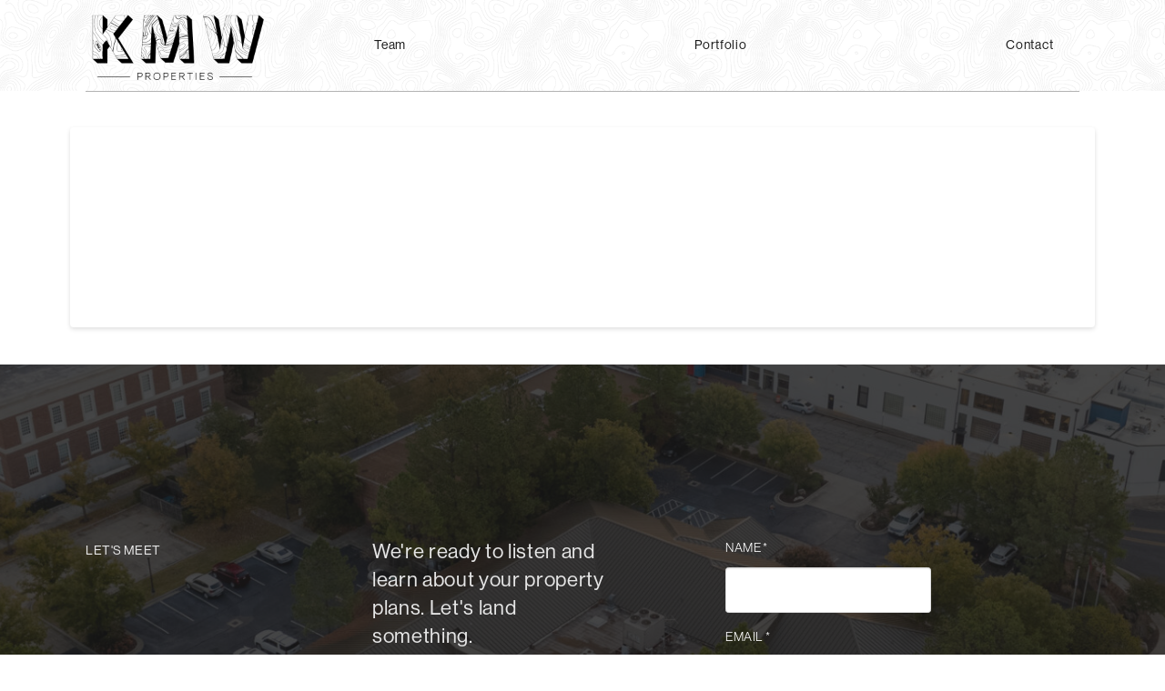

--- FILE ---
content_type: text/html; charset=UTF-8
request_url: https://kmwproperties.com/tag/collection-room/
body_size: 22452
content:
<!DOCTYPE html>
<html class="no-js" lang="en-US">
<head>
<meta charset="UTF-8">
<meta name="viewport" content="width=device-width, initial-scale=1.0">
<link rel="pingback" href="https://kmwproperties.com/xmlrpc.php">
<title>Collection Room | KMW Properties</title>
<meta name='robots' content='max-image-preview:large' />
<link rel='dns-prefetch' href='//www.googletagmanager.com' />
<link rel="alternate" type="application/rss+xml" title="KMW Properties &raquo; Feed" href="https://kmwproperties.com/feed/" />
<link rel="alternate" type="application/rss+xml" title="KMW Properties &raquo; Comments Feed" href="https://kmwproperties.com/comments/feed/" />
<link rel="alternate" type="application/rss+xml" title="KMW Properties &raquo; Collection Room Tag Feed" href="https://kmwproperties.com/tag/collection-room/feed/" />
		<!-- This site uses the Google Analytics by ExactMetrics plugin v8.11.1 - Using Analytics tracking - https://www.exactmetrics.com/ -->
							<script src="//www.googletagmanager.com/gtag/js?id=G-N61C8T1E92"  data-cfasync="false" data-wpfc-render="false" type="text/javascript" async></script>
			<script data-cfasync="false" data-wpfc-render="false" type="text/javascript">
				var em_version = '8.11.1';
				var em_track_user = true;
				var em_no_track_reason = '';
								var ExactMetricsDefaultLocations = {"page_location":"https:\/\/kmwproperties.com\/tag\/collection-room\/"};
								if ( typeof ExactMetricsPrivacyGuardFilter === 'function' ) {
					var ExactMetricsLocations = (typeof ExactMetricsExcludeQuery === 'object') ? ExactMetricsPrivacyGuardFilter( ExactMetricsExcludeQuery ) : ExactMetricsPrivacyGuardFilter( ExactMetricsDefaultLocations );
				} else {
					var ExactMetricsLocations = (typeof ExactMetricsExcludeQuery === 'object') ? ExactMetricsExcludeQuery : ExactMetricsDefaultLocations;
				}

								var disableStrs = [
										'ga-disable-G-N61C8T1E92',
									];

				/* Function to detect opted out users */
				function __gtagTrackerIsOptedOut() {
					for (var index = 0; index < disableStrs.length; index++) {
						if (document.cookie.indexOf(disableStrs[index] + '=true') > -1) {
							return true;
						}
					}

					return false;
				}

				/* Disable tracking if the opt-out cookie exists. */
				if (__gtagTrackerIsOptedOut()) {
					for (var index = 0; index < disableStrs.length; index++) {
						window[disableStrs[index]] = true;
					}
				}

				/* Opt-out function */
				function __gtagTrackerOptout() {
					for (var index = 0; index < disableStrs.length; index++) {
						document.cookie = disableStrs[index] + '=true; expires=Thu, 31 Dec 2099 23:59:59 UTC; path=/';
						window[disableStrs[index]] = true;
					}
				}

				if ('undefined' === typeof gaOptout) {
					function gaOptout() {
						__gtagTrackerOptout();
					}
				}
								window.dataLayer = window.dataLayer || [];

				window.ExactMetricsDualTracker = {
					helpers: {},
					trackers: {},
				};
				if (em_track_user) {
					function __gtagDataLayer() {
						dataLayer.push(arguments);
					}

					function __gtagTracker(type, name, parameters) {
						if (!parameters) {
							parameters = {};
						}

						if (parameters.send_to) {
							__gtagDataLayer.apply(null, arguments);
							return;
						}

						if (type === 'event') {
														parameters.send_to = exactmetrics_frontend.v4_id;
							var hookName = name;
							if (typeof parameters['event_category'] !== 'undefined') {
								hookName = parameters['event_category'] + ':' + name;
							}

							if (typeof ExactMetricsDualTracker.trackers[hookName] !== 'undefined') {
								ExactMetricsDualTracker.trackers[hookName](parameters);
							} else {
								__gtagDataLayer('event', name, parameters);
							}
							
						} else {
							__gtagDataLayer.apply(null, arguments);
						}
					}

					__gtagTracker('js', new Date());
					__gtagTracker('set', {
						'developer_id.dNDMyYj': true,
											});
					if ( ExactMetricsLocations.page_location ) {
						__gtagTracker('set', ExactMetricsLocations);
					}
										__gtagTracker('config', 'G-N61C8T1E92', {"forceSSL":"true","link_attribution":"true"} );
										window.gtag = __gtagTracker;										(function () {
						/* https://developers.google.com/analytics/devguides/collection/analyticsjs/ */
						/* ga and __gaTracker compatibility shim. */
						var noopfn = function () {
							return null;
						};
						var newtracker = function () {
							return new Tracker();
						};
						var Tracker = function () {
							return null;
						};
						var p = Tracker.prototype;
						p.get = noopfn;
						p.set = noopfn;
						p.send = function () {
							var args = Array.prototype.slice.call(arguments);
							args.unshift('send');
							__gaTracker.apply(null, args);
						};
						var __gaTracker = function () {
							var len = arguments.length;
							if (len === 0) {
								return;
							}
							var f = arguments[len - 1];
							if (typeof f !== 'object' || f === null || typeof f.hitCallback !== 'function') {
								if ('send' === arguments[0]) {
									var hitConverted, hitObject = false, action;
									if ('event' === arguments[1]) {
										if ('undefined' !== typeof arguments[3]) {
											hitObject = {
												'eventAction': arguments[3],
												'eventCategory': arguments[2],
												'eventLabel': arguments[4],
												'value': arguments[5] ? arguments[5] : 1,
											}
										}
									}
									if ('pageview' === arguments[1]) {
										if ('undefined' !== typeof arguments[2]) {
											hitObject = {
												'eventAction': 'page_view',
												'page_path': arguments[2],
											}
										}
									}
									if (typeof arguments[2] === 'object') {
										hitObject = arguments[2];
									}
									if (typeof arguments[5] === 'object') {
										Object.assign(hitObject, arguments[5]);
									}
									if ('undefined' !== typeof arguments[1].hitType) {
										hitObject = arguments[1];
										if ('pageview' === hitObject.hitType) {
											hitObject.eventAction = 'page_view';
										}
									}
									if (hitObject) {
										action = 'timing' === arguments[1].hitType ? 'timing_complete' : hitObject.eventAction;
										hitConverted = mapArgs(hitObject);
										__gtagTracker('event', action, hitConverted);
									}
								}
								return;
							}

							function mapArgs(args) {
								var arg, hit = {};
								var gaMap = {
									'eventCategory': 'event_category',
									'eventAction': 'event_action',
									'eventLabel': 'event_label',
									'eventValue': 'event_value',
									'nonInteraction': 'non_interaction',
									'timingCategory': 'event_category',
									'timingVar': 'name',
									'timingValue': 'value',
									'timingLabel': 'event_label',
									'page': 'page_path',
									'location': 'page_location',
									'title': 'page_title',
									'referrer' : 'page_referrer',
								};
								for (arg in args) {
																		if (!(!args.hasOwnProperty(arg) || !gaMap.hasOwnProperty(arg))) {
										hit[gaMap[arg]] = args[arg];
									} else {
										hit[arg] = args[arg];
									}
								}
								return hit;
							}

							try {
								f.hitCallback();
							} catch (ex) {
							}
						};
						__gaTracker.create = newtracker;
						__gaTracker.getByName = newtracker;
						__gaTracker.getAll = function () {
							return [];
						};
						__gaTracker.remove = noopfn;
						__gaTracker.loaded = true;
						window['__gaTracker'] = __gaTracker;
					})();
									} else {
										console.log("");
					(function () {
						function __gtagTracker() {
							return null;
						}

						window['__gtagTracker'] = __gtagTracker;
						window['gtag'] = __gtagTracker;
					})();
									}
			</script>
							<!-- / Google Analytics by ExactMetrics -->
		<style id='wp-img-auto-sizes-contain-inline-css' type='text/css'>
img:is([sizes=auto i],[sizes^="auto," i]){contain-intrinsic-size:3000px 1500px}
/*# sourceURL=wp-img-auto-sizes-contain-inline-css */
</style>
<link rel='stylesheet' id='layerslider-css' href='https://kmwproperties.com/wp-content/plugins/LayerSlider/assets/static/layerslider/css/layerslider.css?ver=7.11.1' type='text/css' media='all' />
<style id='wp-emoji-styles-inline-css' type='text/css'>

	img.wp-smiley, img.emoji {
		display: inline !important;
		border: none !important;
		box-shadow: none !important;
		height: 1em !important;
		width: 1em !important;
		margin: 0 0.07em !important;
		vertical-align: -0.1em !important;
		background: none !important;
		padding: 0 !important;
	}
/*# sourceURL=wp-emoji-styles-inline-css */
</style>
<style id='wp-block-library-inline-css' type='text/css'>
:root{--wp-block-synced-color:#7a00df;--wp-block-synced-color--rgb:122,0,223;--wp-bound-block-color:var(--wp-block-synced-color);--wp-editor-canvas-background:#ddd;--wp-admin-theme-color:#007cba;--wp-admin-theme-color--rgb:0,124,186;--wp-admin-theme-color-darker-10:#006ba1;--wp-admin-theme-color-darker-10--rgb:0,107,160.5;--wp-admin-theme-color-darker-20:#005a87;--wp-admin-theme-color-darker-20--rgb:0,90,135;--wp-admin-border-width-focus:2px}@media (min-resolution:192dpi){:root{--wp-admin-border-width-focus:1.5px}}.wp-element-button{cursor:pointer}:root .has-very-light-gray-background-color{background-color:#eee}:root .has-very-dark-gray-background-color{background-color:#313131}:root .has-very-light-gray-color{color:#eee}:root .has-very-dark-gray-color{color:#313131}:root .has-vivid-green-cyan-to-vivid-cyan-blue-gradient-background{background:linear-gradient(135deg,#00d084,#0693e3)}:root .has-purple-crush-gradient-background{background:linear-gradient(135deg,#34e2e4,#4721fb 50%,#ab1dfe)}:root .has-hazy-dawn-gradient-background{background:linear-gradient(135deg,#faaca8,#dad0ec)}:root .has-subdued-olive-gradient-background{background:linear-gradient(135deg,#fafae1,#67a671)}:root .has-atomic-cream-gradient-background{background:linear-gradient(135deg,#fdd79a,#004a59)}:root .has-nightshade-gradient-background{background:linear-gradient(135deg,#330968,#31cdcf)}:root .has-midnight-gradient-background{background:linear-gradient(135deg,#020381,#2874fc)}:root{--wp--preset--font-size--normal:16px;--wp--preset--font-size--huge:42px}.has-regular-font-size{font-size:1em}.has-larger-font-size{font-size:2.625em}.has-normal-font-size{font-size:var(--wp--preset--font-size--normal)}.has-huge-font-size{font-size:var(--wp--preset--font-size--huge)}.has-text-align-center{text-align:center}.has-text-align-left{text-align:left}.has-text-align-right{text-align:right}.has-fit-text{white-space:nowrap!important}#end-resizable-editor-section{display:none}.aligncenter{clear:both}.items-justified-left{justify-content:flex-start}.items-justified-center{justify-content:center}.items-justified-right{justify-content:flex-end}.items-justified-space-between{justify-content:space-between}.screen-reader-text{border:0;clip-path:inset(50%);height:1px;margin:-1px;overflow:hidden;padding:0;position:absolute;width:1px;word-wrap:normal!important}.screen-reader-text:focus{background-color:#ddd;clip-path:none;color:#444;display:block;font-size:1em;height:auto;left:5px;line-height:normal;padding:15px 23px 14px;text-decoration:none;top:5px;width:auto;z-index:100000}html :where(.has-border-color){border-style:solid}html :where([style*=border-top-color]){border-top-style:solid}html :where([style*=border-right-color]){border-right-style:solid}html :where([style*=border-bottom-color]){border-bottom-style:solid}html :where([style*=border-left-color]){border-left-style:solid}html :where([style*=border-width]){border-style:solid}html :where([style*=border-top-width]){border-top-style:solid}html :where([style*=border-right-width]){border-right-style:solid}html :where([style*=border-bottom-width]){border-bottom-style:solid}html :where([style*=border-left-width]){border-left-style:solid}html :where(img[class*=wp-image-]){height:auto;max-width:100%}:where(figure){margin:0 0 1em}html :where(.is-position-sticky){--wp-admin--admin-bar--position-offset:var(--wp-admin--admin-bar--height,0px)}@media screen and (max-width:600px){html :where(.is-position-sticky){--wp-admin--admin-bar--position-offset:0px}}

/*# sourceURL=wp-block-library-inline-css */
</style><style id='global-styles-inline-css' type='text/css'>
:root{--wp--preset--aspect-ratio--square: 1;--wp--preset--aspect-ratio--4-3: 4/3;--wp--preset--aspect-ratio--3-4: 3/4;--wp--preset--aspect-ratio--3-2: 3/2;--wp--preset--aspect-ratio--2-3: 2/3;--wp--preset--aspect-ratio--16-9: 16/9;--wp--preset--aspect-ratio--9-16: 9/16;--wp--preset--color--black: #000000;--wp--preset--color--cyan-bluish-gray: #abb8c3;--wp--preset--color--white: #ffffff;--wp--preset--color--pale-pink: #f78da7;--wp--preset--color--vivid-red: #cf2e2e;--wp--preset--color--luminous-vivid-orange: #ff6900;--wp--preset--color--luminous-vivid-amber: #fcb900;--wp--preset--color--light-green-cyan: #7bdcb5;--wp--preset--color--vivid-green-cyan: #00d084;--wp--preset--color--pale-cyan-blue: #8ed1fc;--wp--preset--color--vivid-cyan-blue: #0693e3;--wp--preset--color--vivid-purple: #9b51e0;--wp--preset--gradient--vivid-cyan-blue-to-vivid-purple: linear-gradient(135deg,rgb(6,147,227) 0%,rgb(155,81,224) 100%);--wp--preset--gradient--light-green-cyan-to-vivid-green-cyan: linear-gradient(135deg,rgb(122,220,180) 0%,rgb(0,208,130) 100%);--wp--preset--gradient--luminous-vivid-amber-to-luminous-vivid-orange: linear-gradient(135deg,rgb(252,185,0) 0%,rgb(255,105,0) 100%);--wp--preset--gradient--luminous-vivid-orange-to-vivid-red: linear-gradient(135deg,rgb(255,105,0) 0%,rgb(207,46,46) 100%);--wp--preset--gradient--very-light-gray-to-cyan-bluish-gray: linear-gradient(135deg,rgb(238,238,238) 0%,rgb(169,184,195) 100%);--wp--preset--gradient--cool-to-warm-spectrum: linear-gradient(135deg,rgb(74,234,220) 0%,rgb(151,120,209) 20%,rgb(207,42,186) 40%,rgb(238,44,130) 60%,rgb(251,105,98) 80%,rgb(254,248,76) 100%);--wp--preset--gradient--blush-light-purple: linear-gradient(135deg,rgb(255,206,236) 0%,rgb(152,150,240) 100%);--wp--preset--gradient--blush-bordeaux: linear-gradient(135deg,rgb(254,205,165) 0%,rgb(254,45,45) 50%,rgb(107,0,62) 100%);--wp--preset--gradient--luminous-dusk: linear-gradient(135deg,rgb(255,203,112) 0%,rgb(199,81,192) 50%,rgb(65,88,208) 100%);--wp--preset--gradient--pale-ocean: linear-gradient(135deg,rgb(255,245,203) 0%,rgb(182,227,212) 50%,rgb(51,167,181) 100%);--wp--preset--gradient--electric-grass: linear-gradient(135deg,rgb(202,248,128) 0%,rgb(113,206,126) 100%);--wp--preset--gradient--midnight: linear-gradient(135deg,rgb(2,3,129) 0%,rgb(40,116,252) 100%);--wp--preset--font-size--small: 13px;--wp--preset--font-size--medium: 20px;--wp--preset--font-size--large: 36px;--wp--preset--font-size--x-large: 42px;--wp--preset--spacing--20: 0.44rem;--wp--preset--spacing--30: 0.67rem;--wp--preset--spacing--40: 1rem;--wp--preset--spacing--50: 1.5rem;--wp--preset--spacing--60: 2.25rem;--wp--preset--spacing--70: 3.38rem;--wp--preset--spacing--80: 5.06rem;--wp--preset--shadow--natural: 6px 6px 9px rgba(0, 0, 0, 0.2);--wp--preset--shadow--deep: 12px 12px 50px rgba(0, 0, 0, 0.4);--wp--preset--shadow--sharp: 6px 6px 0px rgba(0, 0, 0, 0.2);--wp--preset--shadow--outlined: 6px 6px 0px -3px rgb(255, 255, 255), 6px 6px rgb(0, 0, 0);--wp--preset--shadow--crisp: 6px 6px 0px rgb(0, 0, 0);}:where(.is-layout-flex){gap: 0.5em;}:where(.is-layout-grid){gap: 0.5em;}body .is-layout-flex{display: flex;}.is-layout-flex{flex-wrap: wrap;align-items: center;}.is-layout-flex > :is(*, div){margin: 0;}body .is-layout-grid{display: grid;}.is-layout-grid > :is(*, div){margin: 0;}:where(.wp-block-columns.is-layout-flex){gap: 2em;}:where(.wp-block-columns.is-layout-grid){gap: 2em;}:where(.wp-block-post-template.is-layout-flex){gap: 1.25em;}:where(.wp-block-post-template.is-layout-grid){gap: 1.25em;}.has-black-color{color: var(--wp--preset--color--black) !important;}.has-cyan-bluish-gray-color{color: var(--wp--preset--color--cyan-bluish-gray) !important;}.has-white-color{color: var(--wp--preset--color--white) !important;}.has-pale-pink-color{color: var(--wp--preset--color--pale-pink) !important;}.has-vivid-red-color{color: var(--wp--preset--color--vivid-red) !important;}.has-luminous-vivid-orange-color{color: var(--wp--preset--color--luminous-vivid-orange) !important;}.has-luminous-vivid-amber-color{color: var(--wp--preset--color--luminous-vivid-amber) !important;}.has-light-green-cyan-color{color: var(--wp--preset--color--light-green-cyan) !important;}.has-vivid-green-cyan-color{color: var(--wp--preset--color--vivid-green-cyan) !important;}.has-pale-cyan-blue-color{color: var(--wp--preset--color--pale-cyan-blue) !important;}.has-vivid-cyan-blue-color{color: var(--wp--preset--color--vivid-cyan-blue) !important;}.has-vivid-purple-color{color: var(--wp--preset--color--vivid-purple) !important;}.has-black-background-color{background-color: var(--wp--preset--color--black) !important;}.has-cyan-bluish-gray-background-color{background-color: var(--wp--preset--color--cyan-bluish-gray) !important;}.has-white-background-color{background-color: var(--wp--preset--color--white) !important;}.has-pale-pink-background-color{background-color: var(--wp--preset--color--pale-pink) !important;}.has-vivid-red-background-color{background-color: var(--wp--preset--color--vivid-red) !important;}.has-luminous-vivid-orange-background-color{background-color: var(--wp--preset--color--luminous-vivid-orange) !important;}.has-luminous-vivid-amber-background-color{background-color: var(--wp--preset--color--luminous-vivid-amber) !important;}.has-light-green-cyan-background-color{background-color: var(--wp--preset--color--light-green-cyan) !important;}.has-vivid-green-cyan-background-color{background-color: var(--wp--preset--color--vivid-green-cyan) !important;}.has-pale-cyan-blue-background-color{background-color: var(--wp--preset--color--pale-cyan-blue) !important;}.has-vivid-cyan-blue-background-color{background-color: var(--wp--preset--color--vivid-cyan-blue) !important;}.has-vivid-purple-background-color{background-color: var(--wp--preset--color--vivid-purple) !important;}.has-black-border-color{border-color: var(--wp--preset--color--black) !important;}.has-cyan-bluish-gray-border-color{border-color: var(--wp--preset--color--cyan-bluish-gray) !important;}.has-white-border-color{border-color: var(--wp--preset--color--white) !important;}.has-pale-pink-border-color{border-color: var(--wp--preset--color--pale-pink) !important;}.has-vivid-red-border-color{border-color: var(--wp--preset--color--vivid-red) !important;}.has-luminous-vivid-orange-border-color{border-color: var(--wp--preset--color--luminous-vivid-orange) !important;}.has-luminous-vivid-amber-border-color{border-color: var(--wp--preset--color--luminous-vivid-amber) !important;}.has-light-green-cyan-border-color{border-color: var(--wp--preset--color--light-green-cyan) !important;}.has-vivid-green-cyan-border-color{border-color: var(--wp--preset--color--vivid-green-cyan) !important;}.has-pale-cyan-blue-border-color{border-color: var(--wp--preset--color--pale-cyan-blue) !important;}.has-vivid-cyan-blue-border-color{border-color: var(--wp--preset--color--vivid-cyan-blue) !important;}.has-vivid-purple-border-color{border-color: var(--wp--preset--color--vivid-purple) !important;}.has-vivid-cyan-blue-to-vivid-purple-gradient-background{background: var(--wp--preset--gradient--vivid-cyan-blue-to-vivid-purple) !important;}.has-light-green-cyan-to-vivid-green-cyan-gradient-background{background: var(--wp--preset--gradient--light-green-cyan-to-vivid-green-cyan) !important;}.has-luminous-vivid-amber-to-luminous-vivid-orange-gradient-background{background: var(--wp--preset--gradient--luminous-vivid-amber-to-luminous-vivid-orange) !important;}.has-luminous-vivid-orange-to-vivid-red-gradient-background{background: var(--wp--preset--gradient--luminous-vivid-orange-to-vivid-red) !important;}.has-very-light-gray-to-cyan-bluish-gray-gradient-background{background: var(--wp--preset--gradient--very-light-gray-to-cyan-bluish-gray) !important;}.has-cool-to-warm-spectrum-gradient-background{background: var(--wp--preset--gradient--cool-to-warm-spectrum) !important;}.has-blush-light-purple-gradient-background{background: var(--wp--preset--gradient--blush-light-purple) !important;}.has-blush-bordeaux-gradient-background{background: var(--wp--preset--gradient--blush-bordeaux) !important;}.has-luminous-dusk-gradient-background{background: var(--wp--preset--gradient--luminous-dusk) !important;}.has-pale-ocean-gradient-background{background: var(--wp--preset--gradient--pale-ocean) !important;}.has-electric-grass-gradient-background{background: var(--wp--preset--gradient--electric-grass) !important;}.has-midnight-gradient-background{background: var(--wp--preset--gradient--midnight) !important;}.has-small-font-size{font-size: var(--wp--preset--font-size--small) !important;}.has-medium-font-size{font-size: var(--wp--preset--font-size--medium) !important;}.has-large-font-size{font-size: var(--wp--preset--font-size--large) !important;}.has-x-large-font-size{font-size: var(--wp--preset--font-size--x-large) !important;}
/*# sourceURL=global-styles-inline-css */
</style>

<style id='classic-theme-styles-inline-css' type='text/css'>
/*! This file is auto-generated */
.wp-block-button__link{color:#fff;background-color:#32373c;border-radius:9999px;box-shadow:none;text-decoration:none;padding:calc(.667em + 2px) calc(1.333em + 2px);font-size:1.125em}.wp-block-file__button{background:#32373c;color:#fff;text-decoration:none}
/*# sourceURL=/wp-includes/css/classic-themes.min.css */
</style>
<link rel='stylesheet' id='x-stack-css' href='https://kmwproperties.com/wp-content/themes/pro/framework/dist/css/site/stacks/integrity-light.css?ver=6.7.10' type='text/css' media='all' />
<link rel='stylesheet' id='x-child-css' href='https://kmwproperties.com/wp-content/themes/pro-child/style.css?ver=6.7.10' type='text/css' media='all' />
<style id='cs-inline-css' type='text/css'>
@media (min-width:1200px){.x-hide-xl{display:none !important;}}@media (min-width:979px) and (max-width:1199px){.x-hide-lg{display:none !important;}}@media (min-width:767px) and (max-width:978px){.x-hide-md{display:none !important;}}@media (min-width:480px) and (max-width:766px){.x-hide-sm{display:none !important;}}@media (max-width:479px){.x-hide-xs{display:none !important;}} a,h1 a:hover,h2 a:hover,h3 a:hover,h4 a:hover,h5 a:hover,h6 a:hover,.x-breadcrumb-wrap a:hover,.widget ul li a:hover,.widget ol li a:hover,.widget.widget_text ul li a,.widget.widget_text ol li a,.widget_nav_menu .current-menu-item > a,.x-accordion-heading .x-accordion-toggle:hover,.x-comment-author a:hover,.x-comment-time:hover,.x-recent-posts a:hover .h-recent-posts{color:#1A1A1A;}a:hover,.widget.widget_text ul li a:hover,.widget.widget_text ol li a:hover,.x-twitter-widget ul li a:hover{color:#4D4D4D;}.rev_slider_wrapper,a.x-img-thumbnail:hover,.x-slider-container.below,.page-template-template-blank-3-php .x-slider-container.above,.page-template-template-blank-6-php .x-slider-container.above{border-color:#1A1A1A;}.entry-thumb:before,.x-pagination span.current,.woocommerce-pagination span[aria-current],.flex-direction-nav a,.flex-control-nav a:hover,.flex-control-nav a.flex-active,.mejs-time-current,.x-dropcap,.x-skill-bar .bar,.x-pricing-column.featured h2,.h-comments-title small,.x-entry-share .x-share:hover,.x-highlight,.x-recent-posts .x-recent-posts-img:after{background-color:#1A1A1A;}.x-nav-tabs > .active > a,.x-nav-tabs > .active > a:hover{box-shadow:inset 0 3px 0 0 #1A1A1A;}.x-main{width:calc(72% - 2.463055%);}.x-sidebar{width:calc(100% - 2.463055% - 72%);}.x-comment-author,.x-comment-time,.comment-form-author label,.comment-form-email label,.comment-form-url label,.comment-form-rating label,.comment-form-comment label,.widget_calendar #wp-calendar caption,.widget.widget_rss li .rsswidget{font-family:8438dac6-901c-446b-9c20-083b34fb6aff;font-weight:700;}.p-landmark-sub,.p-meta,input,button,select,textarea{font-family:becfb3b5-f371-4d76-b1a4-c2515b3b1e6f;}.widget ul li a,.widget ol li a,.x-comment-time{color:transparent;}.widget_text ol li a,.widget_text ul li a{color:#1A1A1A;}.widget_text ol li a:hover,.widget_text ul li a:hover{color:#4D4D4D;}.comment-form-author label,.comment-form-email label,.comment-form-url label,.comment-form-rating label,.comment-form-comment label,.widget_calendar #wp-calendar th,.p-landmark-sub strong,.widget_tag_cloud .tagcloud a:hover,.widget_tag_cloud .tagcloud a:active,.entry-footer a:hover,.entry-footer a:active,.x-breadcrumbs .current,.x-comment-author,.x-comment-author a{color:transparent;}.widget_calendar #wp-calendar th{border-color:transparent;}.h-feature-headline span i{background-color:transparent;}@media (max-width:978.98px){}html{font-size:14px;}@media (min-width:479px){html{font-size:14px;}}@media (min-width:766px){html{font-size:14px;}}@media (min-width:978px){html{font-size:14px;}}@media (min-width:1199px){html{font-size:14px;}}body{font-style:normal;font-weight:400;color:transparent;background-color:transparent;}.w-b{font-weight:400 !important;}h1,h2,h3,h4,h5,h6,.h1,.h2,.h3,.h4,.h5,.h6,.x-text-headline{font-family:8438dac6-901c-446b-9c20-083b34fb6aff;font-style:normal;font-weight:700;}h1,.h1{letter-spacing:0em;}h2,.h2{letter-spacing:0em;}h3,.h3{letter-spacing:0em;}h4,.h4{letter-spacing:0em;}h5,.h5{letter-spacing:0em;}h6,.h6{letter-spacing:0em;}.w-h{font-weight:700 !important;}.x-container.width{width:88%;}.x-container.max{max-width:1440px;}.x-bar-content.x-container.width{flex-basis:88%;}.x-main.full{float:none;clear:both;display:block;width:auto;}@media (max-width:978.98px){.x-main.full,.x-main.left,.x-main.right,.x-sidebar.left,.x-sidebar.right{float:none;display:block;width:auto !important;}}.entry-header,.entry-content{font-size:1rem;}body,input,button,select,textarea{font-family:becfb3b5-f371-4d76-b1a4-c2515b3b1e6f;}h1,h2,h3,h4,h5,h6,.h1,.h2,.h3,.h4,.h5,.h6,h1 a,h2 a,h3 a,h4 a,h5 a,h6 a,.h1 a,.h2 a,.h3 a,.h4 a,.h5 a,.h6 a,blockquote{color:transparent;}.cfc-h-tx{color:transparent !important;}.cfc-h-bd{border-color:transparent !important;}.cfc-h-bg{background-color:transparent !important;}.cfc-b-tx{color:transparent !important;}.cfc-b-bd{border-color:transparent !important;}.cfc-b-bg{background-color:transparent !important;}.x-btn,.button,[type="submit"]{color:transparent;border-color:transparent;background-color:transparent;text-shadow:0 0.075em 0.075em rgba(0,0,0,0.5);border-radius:0.25em;padding:0.429em 1.143em 0.643em;font-size:14px;}.x-btn:hover,.button:hover,[type="submit"]:hover{color:#4D4D4D;border-color:transparent;background-color:transparent;text-shadow:0 0.075em 0.075em rgba(0,0,0,0.5);}.x-btn.x-btn-real,.x-btn.x-btn-real:hover{margin-bottom:0.25em;text-shadow:0 0.075em 0.075em rgba(0,0,0,0.65);}.x-btn.x-btn-real{box-shadow:0 0.25em 0 0 #a71000,0 4px 9px rgba(0,0,0,0.75);}.x-btn.x-btn-real:hover{box-shadow:0 0.25em 0 0 #a71000,0 4px 9px rgba(0,0,0,0.75);}.x-btn.x-btn-flat,.x-btn.x-btn-flat:hover{margin-bottom:0;text-shadow:0 0.075em 0.075em rgba(0,0,0,0.65);box-shadow:none;}.x-btn.x-btn-transparent,.x-btn.x-btn-transparent:hover{margin-bottom:0;border-width:3px;text-shadow:none;text-transform:uppercase;background-color:transparent;box-shadow:none;}.bg .mejs-container,.x-video .mejs-container{position:unset !important;} @font-face{font-family:'FontAwesomePro';font-style:normal;font-weight:900;font-display:block;src:url('https://kmwproperties.com/wp-content/themes/pro/cornerstone/assets/fonts/fa-solid-900.woff2?ver=6.7.2') format('woff2'),url('https://kmwproperties.com/wp-content/themes/pro/cornerstone/assets/fonts/fa-solid-900.ttf?ver=6.7.2') format('truetype');}[data-x-fa-pro-icon]{font-family:"FontAwesomePro" !important;}[data-x-fa-pro-icon]:before{content:attr(data-x-fa-pro-icon);}[data-x-icon],[data-x-icon-o],[data-x-icon-l],[data-x-icon-s],[data-x-icon-b],[data-x-icon-sr],[data-x-icon-ss],[data-x-icon-sl],[data-x-fa-pro-icon],[class*="cs-fa-"]{display:inline-flex;font-style:normal;font-weight:400;text-decoration:inherit;text-rendering:auto;-webkit-font-smoothing:antialiased;-moz-osx-font-smoothing:grayscale;}[data-x-icon].left,[data-x-icon-o].left,[data-x-icon-l].left,[data-x-icon-s].left,[data-x-icon-b].left,[data-x-icon-sr].left,[data-x-icon-ss].left,[data-x-icon-sl].left,[data-x-fa-pro-icon].left,[class*="cs-fa-"].left{margin-right:0.5em;}[data-x-icon].right,[data-x-icon-o].right,[data-x-icon-l].right,[data-x-icon-s].right,[data-x-icon-b].right,[data-x-icon-sr].right,[data-x-icon-ss].right,[data-x-icon-sl].right,[data-x-fa-pro-icon].right,[class*="cs-fa-"].right{margin-left:0.5em;}[data-x-icon]:before,[data-x-icon-o]:before,[data-x-icon-l]:before,[data-x-icon-s]:before,[data-x-icon-b]:before,[data-x-icon-sr]:before,[data-x-icon-ss]:before,[data-x-icon-sl]:before,[data-x-fa-pro-icon]:before,[class*="cs-fa-"]:before{line-height:1;}@font-face{font-family:'FontAwesome';font-style:normal;font-weight:900;font-display:block;src:url('https://kmwproperties.com/wp-content/themes/pro/cornerstone/assets/fonts/fa-solid-900.woff2?ver=6.7.2') format('woff2'),url('https://kmwproperties.com/wp-content/themes/pro/cornerstone/assets/fonts/fa-solid-900.ttf?ver=6.7.2') format('truetype');}[data-x-icon],[data-x-icon-s],[data-x-icon][class*="cs-fa-"]{font-family:"FontAwesome" !important;font-weight:900;}[data-x-icon]:before,[data-x-icon][class*="cs-fa-"]:before{content:attr(data-x-icon);}[data-x-icon-s]:before{content:attr(data-x-icon-s);}@font-face{font-family:'FontAwesomeRegular';font-style:normal;font-weight:400;font-display:block;src:url('https://kmwproperties.com/wp-content/themes/pro/cornerstone/assets/fonts/fa-regular-400.woff2?ver=6.7.2') format('woff2'),url('https://kmwproperties.com/wp-content/themes/pro/cornerstone/assets/fonts/fa-regular-400.ttf?ver=6.7.2') format('truetype');}@font-face{font-family:'FontAwesomePro';font-style:normal;font-weight:400;font-display:block;src:url('https://kmwproperties.com/wp-content/themes/pro/cornerstone/assets/fonts/fa-regular-400.woff2?ver=6.7.2') format('woff2'),url('https://kmwproperties.com/wp-content/themes/pro/cornerstone/assets/fonts/fa-regular-400.ttf?ver=6.7.2') format('truetype');}[data-x-icon-o]{font-family:"FontAwesomeRegular" !important;}[data-x-icon-o]:before{content:attr(data-x-icon-o);}@font-face{font-family:'FontAwesomeLight';font-style:normal;font-weight:300;font-display:block;src:url('https://kmwproperties.com/wp-content/themes/pro/cornerstone/assets/fonts/fa-light-300.woff2?ver=6.7.2') format('woff2'),url('https://kmwproperties.com/wp-content/themes/pro/cornerstone/assets/fonts/fa-light-300.ttf?ver=6.7.2') format('truetype');}@font-face{font-family:'FontAwesomePro';font-style:normal;font-weight:300;font-display:block;src:url('https://kmwproperties.com/wp-content/themes/pro/cornerstone/assets/fonts/fa-light-300.woff2?ver=6.7.2') format('woff2'),url('https://kmwproperties.com/wp-content/themes/pro/cornerstone/assets/fonts/fa-light-300.ttf?ver=6.7.2') format('truetype');}[data-x-icon-l]{font-family:"FontAwesomeLight" !important;font-weight:300;}[data-x-icon-l]:before{content:attr(data-x-icon-l);}@font-face{font-family:'FontAwesomeBrands';font-style:normal;font-weight:normal;font-display:block;src:url('https://kmwproperties.com/wp-content/themes/pro/cornerstone/assets/fonts/fa-brands-400.woff2?ver=6.7.2') format('woff2'),url('https://kmwproperties.com/wp-content/themes/pro/cornerstone/assets/fonts/fa-brands-400.ttf?ver=6.7.2') format('truetype');}[data-x-icon-b]{font-family:"FontAwesomeBrands" !important;}[data-x-icon-b]:before{content:attr(data-x-icon-b);}.widget.widget_rss li .rsswidget:before{content:"\f35d";padding-right:0.4em;font-family:"FontAwesome";} .mnt-0.x-bar{height:100px;border-top-width:0;border-right-width:0;border-bottom-width:0;border-left-width:0;font-size:1em;background-color:#E6E6E6;z-index:9999;}.mnt-0 .x-bar-content{display:flex;flex-direction:row;justify-content:space-between;align-items:center;flex-grow:0;flex-shrink:1;flex-basis:100%;height:100px;}.mnt-0.x-bar-outer-spacers:after,.mnt-0.x-bar-outer-spacers:before{flex-basis:20px;width:20px!important;height:20px;}.mnt-0.x-bar-space{font-size:1em;height:100px;}.mnt-0 > .x-bg > .x-bg-layer-upper-image {background-image:url(https://kmwproperties.com/wp-content/uploads/2022/11/topography.png);background-repeat:repeat;background-position:center;background-size:20%;background-attachment:inherit;}:where(body:not(.tco-disable-effects)) .mnt-1:hover,:where(body:not(.tco-disable-effects)) [data-x-effect-provider*="effects"]:hover .mnt-1{opacity:1;transform:translate(10px,0px);}.mnt-2.x-bar-container{display:flex;flex-direction:row;justify-content:space-between;align-items:center;flex-grow:1;flex-shrink:0;flex-basis:auto;width:100%;border-top-width:0;border-right-width:0;border-bottom-width:0;border-left-width:0;font-size:1em;z-index:auto;}.mnt-3.x-grid{grid-gap:20px 0px;justify-content:center;align-content:center;justify-items:stretch;align-items:center;z-index:auto;border-top-width:0px;border-right-width:0px;border-bottom-width:1px;border-left-width:0px;border-top-style:solid;border-right-style:solid;border-bottom-style:solid;border-left-style:solid;border-top-color:transparent;border-right-color:transparent;border-bottom-color:#B3B3B3;border-left-color:transparent;font-size:1em;grid-template-columns:0.9fr 1fr 1fr 0.2fr;grid-template-rows:auto;}.mnt-3.x-grid:hover,.mnt-3.x-grid[class*="active"],[data-x-effect-provider*="colors"]:hover .mnt-3.x-grid{border-top-color:undefined;border-right-color:undefined;border-bottom-color:undefined;border-left-color:undefined;}.mnt-4.x-cell{grid-column-start:auto;grid-column-end:auto;grid-row-start:auto;grid-row-end:auto;justify-self:auto;align-self:auto;z-index:auto;font-size:1em;}.mnt-5.x-cell{border-top-width:0px;border-right-width:1px;border-bottom-width:0px;border-left-width:0px;border-top-style:solid;border-right-style:none;border-bottom-style:solid;border-left-style:solid;border-top-color:transparent;border-right-color:#B3B3B3;border-bottom-color:transparent;border-left-color:transparent;}.mnt-5.x-cell:hover,.mnt-5.x-cell[class*="active"],[data-x-effect-provider*="colors"]:hover .mnt-5.x-cell{border-top-color:undefined;border-right-color:undefined;border-bottom-color:undefined;border-left-color:undefined;}.mnt-6.x-cell{display:flex;flex-direction:column;justify-content:flex-start;flex-wrap:wrap;border-top-width:0;border-right-width:0;border-bottom-width:0;border-left-width:0;}.mnt-7.x-cell{align-items:flex-start;align-content:flex-start;}.mnt-8.x-cell{align-items:flex-end;align-content:flex-end;}.mnt-9.x-image{font-size:1em;width:200px;border-top-width:0;border-right-width:0;border-bottom-width:0;border-left-width:0;}.mnt-9.x-image img{width:100%;aspect-ratio:auto;}.mnt-a.x-text{border-top-width:0;border-right-width:0;border-bottom-width:0;border-left-width:0;font-size:1em;}.mnt-a.x-text .x-text-content{display:flex;flex-direction:row-reverse;justify-content:center;align-items:center;}.mnt-a.x-text .x-text-content-text-primary{font-family:"neue-haas-grotesk-display",sans-serif;font-size:1em;font-style:normal;font-weight:500;line-height:1.4;letter-spacing:0.05em;margin-right:calc(0.05em * -1);text-transform:none;color:#1A1A1A;}.mnt-a.x-text:hover .x-text-content-text-primary,.mnt-a.x-text[class*="active"] .x-text-content-text-primary,[data-x-effect-provider*="colors"]:hover .mnt-a.x-text .x-text-content-text-primary{color:rgb(85,137,105);}.mnt-a.x-text .x-graphic {margin-top:0em;margin-right:0em;margin-bottom:0em;margin-left:1em;}.mnt-a.x-text .x-graphic-icon {font-size:1.25em;width:auto;color:transparent;border-top-width:0;border-right-width:0;border-bottom-width:0;border-left-width:0;}.mnt-a.x-text:hover .x-graphic-icon,.mnt-a.x-text[class*="active"] .x-graphic-icon,[data-x-effect-provider*="colors"]:hover .mnt-a.x-text .x-graphic-icon {color:rgb(85,137,105);}.mnt-b.x-anchor {width:3em;height:3em;border-top-left-radius:100em;border-top-right-radius:100em;border-bottom-right-radius:100em;border-bottom-left-radius:100em;font-size:1em;background-color:#2e2e2e;box-shadow:0em 0.15em 0.65em 0em rgba(0,0,0,0.25);}.mnt-b.x-anchor .x-anchor-content {align-items:center;}.mnt-b.x-anchor .x-graphic {margin-top:5px;margin-right:5px;margin-bottom:5px;margin-left:5px;}.mnt-b.x-anchor .x-graphic-icon {font-size:1.25em;width:auto;color:#E6E6E6;border-top-width:0;border-right-width:0;border-bottom-width:0;border-left-width:0;}.mnt-b.x-anchor:hover .x-graphic-icon,.mnt-b.x-anchor[class*="active"] .x-graphic-icon,[data-x-effect-provider*="colors"]:hover .mnt-b.x-anchor .x-graphic-icon {color:rgb(85,137,105);}.mnt-b.x-anchor .x-toggle {color:rgba(0,0,0,1);}.mnt-b.x-anchor:hover .x-toggle,.mnt-b.x-anchor[class*="active"] .x-toggle,[data-x-effect-provider*="colors"]:hover .mnt-b.x-anchor .x-toggle {color:rgba(0,0,0,0.5);}.mnt-b.x-anchor .x-toggle-burger {width:10em;margin-top:3em;margin-right:0;margin-bottom:3em;margin-left:0;font-size:2px;}.mnt-b.x-anchor .x-toggle-burger-bun-t {transform:translate3d(0,calc(3em * -1),0);}.mnt-b.x-anchor .x-toggle-burger-bun-b {transform:translate3d(0,3em,0);}.mnt-c.x-anchor {border-top-width:0;border-right-width:0;border-bottom-width:0;border-left-width:0;}.mnt-c.x-anchor .x-anchor-content {display:flex;flex-direction:row;justify-content:center;}.mnt-d.x-anchor {max-width:18em;margin-top:0em;margin-right:auto;margin-bottom:0em;margin-left:auto;font-size:calc(16px + 3vmin);}.mnt-d.x-anchor .x-anchor-content {align-items:baseline;padding-top:0.8em;padding-right:1em;padding-bottom:0.8em;padding-left:1em;}.mnt-d.x-anchor .x-anchor-text-primary {font-family:"neue-haas-grotesk-display",sans-serif;font-size:1em;font-style:normal;font-weight:200;line-height:1;letter-spacing:0.05em;margin-right:calc(0.05em * -1);text-align:center;color:#E6E6E6;}.mnt-d.x-anchor:hover .x-anchor-text-primary,.mnt-d.x-anchor[class*="active"] .x-anchor-text-primary,[data-x-effect-provider*="colors"]:hover .mnt-d.x-anchor .x-anchor-text-primary {color:rgb(85,137,105);}.mnt-d.x-anchor,.mnt-d.x-anchor :not([data-x-particle]) {transition-duration:222ms;}.mnt-e{transition-duration:500ms,0s;transition-timing-function:cubic-bezier(0.400,0.000,0.200,1.000);}.mnt-e .x-modal-content-scroll-area{font-size:16px;padding-top:0;padding-right:calc(1em * 2);padding-bottom:0;padding-left:calc(1em * 2);}.mnt-e:not(.x-active){transition-delay:0s,500ms;}.mnt-e .x-modal-bg{background-color:rgba(46,46,46,0.95);}.mnt-e .x-modal-close{width:calc(1em * 2);height:calc(1em * 2);font-size:1em;color:#E6E6E6;}.mnt-e .x-modal-close:focus,.mnt-e .x-modal-close:hover{color:rgb(85,137,105);}.mnt-e .x-modal-content{border-top-width:0;border-right-width:0;border-bottom-width:0;border-left-width:0;transition-duration:500ms;transition-timing-function:cubic-bezier(0.400,0.000,0.200,1.000);}.mnt-f{font-size:1em;}.mnt-f,.mnt-f .x-anchor{transition-duration:300ms;transition-timing-function:cubic-bezier(0.400,0.000,0.200,1.000);}@media screen and (min-width:979px) and (max-width:1199px){.mnt-3.x-grid{grid-template-columns:1fr 1fr 1fr 0.2fr;}}@media screen and (max-width:978px){.mnt-7.x-cell{align-items:flex-end;align-content:flex-end;}.mnt-a.x-text .x-text-content{justify-content:flex-end;}}@media screen and (min-width:767px) and (max-width:978px){.mnt-3.x-grid{grid-template-columns:1fr 1fr 1fr 1fr;}}@media screen and (max-width:766px){.mnt-3.x-grid{grid-template-columns:1fr 1fr;}}@media screen and (min-width:480px) and (max-width:1199px){.mnt-9.x-image{width:180px;}}@media screen and (max-width:479px){.mnt-9.x-image{width:150px;}}  .mnx-0.x-bar{height:800px;border-top-width:1px;border-right-width:0px;border-bottom-width:1px;border-left-width:0px;border-top-style:solid;border-right-style:none;border-bottom-style:solid;border-left-style:none;border-top-color:#E6E6E6;border-right-color:transparent;border-bottom-color:#E6E6E6;border-left-color:transparent;}.mnx-0 .x-bar-content{height:800px;}.mnx-0 > .x-bg > .x-bg-layer-lower-image {background-image:url(https://kmwproperties.com/wp-content/uploads/2022/11/KMW-Properties-Hanna-Ol-and-Gas-5-scaled.jpg);background-repeat:no-repeat;background-position:center;background-size:cover;background-attachment:inherit;}.mnx-0 > .x-bg > .x-bg-layer-upper-color {background-color:rgba(26,26,26,0.8);}.mnx-1.x-bar{font-size:1em;z-index:9999;}.mnx-1 .x-bar-content{display:flex;flex-grow:0;flex-shrink:1;flex-basis:100%;}.mnx-1.x-bar-outer-spacers:after,.mnx-1.x-bar-outer-spacers:before{flex-basis:20px;width:20px!important;height:20px;}.mnx-1.x-bar-space{font-size:1em;}.mnx-2 .x-bar-content{flex-direction:column;justify-content:center;}.mnx-3 .x-bar-content{align-items:center;}.mnx-4.x-bar{height:500px;}.mnx-4 .x-bar-content{align-items:flex-start;height:500px;}.mnx-4 > .x-bg > .x-bg-layer-upper-image {background-size:20%;}.mnx-5.x-bar{border-top-width:0;border-right-width:0;border-bottom-width:0;border-left-width:0;background-color:#E6E6E6;}.mnx-5 > .x-bg > .x-bg-layer-upper-image {background-image:url();background-repeat:repeat;background-position:center;background-attachment:inherit;}.mnx-6.x-bar{height:100px;}.mnx-6 .x-bar-content{flex-direction:row;justify-content:space-between;height:100px;}.mnx-6 > .x-bg > .x-bg-layer-upper-image {background-size:30%;}.mnx-7.x-bar-container{display:flex;flex-grow:1;flex-shrink:0;flex-basis:auto;width:100%;border-top-width:0;border-right-width:0;border-bottom-width:0;border-left-width:0;font-size:1em;z-index:auto;}.mnx-8.x-bar-container{flex-direction:row;align-items:center;}.mnx-9.x-bar-container{justify-content:center;}.mnx-a.x-bar-container{padding-top:4em;padding-right:0px;padding-bottom:4em;padding-left:0px;}.mnx-b.x-bar-container{flex-direction:column;align-items:flex-start;}.mnx-d.x-bar-container{justify-content:space-between;}.mnx-e.x-grid{grid-gap:20px 0px;}.mnx-f.x-grid{justify-content:start;align-content:center;}.mnx-g.x-grid{justify-items:stretch;align-items:start;z-index:auto;font-size:1em;grid-template-rows:auto;}.mnx-h.x-grid{grid-template-columns:0.81fr 1fr 1fr;}.mnx-i.x-grid{border-top-width:0;border-right-width:0;border-bottom-width:0;border-left-width:0;}.mnx-k.x-grid{grid-template-columns:0.8fr 1fr 1fr;}.mnx-n.x-grid{margin-top:4em;grid-template-columns:0.395fr 1fr;}.mnx-o.x-grid{margin-right:auto;margin-bottom:0px;margin-left:auto;border-top-width:1px;border-right-width:0px;border-bottom-width:0px;border-left-width:0px;border-top-style:solid;border-right-style:solid;border-bottom-style:solid;border-left-style:solid;border-top-color:#B3B3B3;border-right-color:transparent;border-bottom-color:transparent;border-left-color:transparent;padding-top:2em;padding-right:0px;padding-bottom:0px;padding-left:0px;}.mnx-o.x-grid:hover,.mnx-o.x-grid[class*="active"],[data-x-effect-provider*="colors"]:hover .mnx-o.x-grid{border-top-color:undefined;border-right-color:undefined;border-bottom-color:undefined;border-left-color:undefined;}.mnx-p.x-grid{grid-gap:0px 20px;justify-content:center;align-content:start;grid-template-columns:1fr 1fr 1fr 1fr;}.mnx-q.x-grid{grid-gap:0px 0px;margin-top:0px;}.mnx-r.x-cell{grid-column-start:auto;grid-column-end:auto;grid-row-start:auto;grid-row-end:auto;justify-self:auto;align-self:auto;z-index:auto;border-top-width:0;border-right-width:0;border-bottom-width:0;border-left-width:0;font-size:1em;}.mnx-s.x-cell{display:flex;flex-wrap:wrap;}.mnx-t.x-cell{flex-direction:column;justify-content:flex-start;align-items:flex-start;align-content:flex-start;}.mnx-x.x-cell{flex-direction:row;justify-content:flex-end;align-items:flex-end;align-content:flex-end;}.mnx-11.x-text{border-top-width:0;border-right-width:0;border-bottom-width:0;border-left-width:0;}.mnx-12.x-text{font-size:1em;}.mnx-12.x-text .x-text-content-text-primary{font-style:normal;letter-spacing:0.03em;margin-right:calc(0.03em * -1);}.mnx-14.x-text .x-text-content-text-primary{font-family:"neue-haas-grotesk-display",sans-serif;font-weight:500;}.mnx-15.x-text .x-text-content-text-primary{font-size:1em;text-transform:uppercase;}.mnx-16.x-text .x-text-content-text-primary{line-height:2;}.mnx-17.x-text .x-text-content-text-primary{color:#E6E6E6;}.mnx-19.x-text{width:70%;}.mnx-19.x-text .x-text-content-text-primary{font-size:1.6em;}.mnx-1a.x-text .x-text-content-text-primary{line-height:1.4;}.mnx-1b.x-text .x-text-content-text-primary{text-transform:none;}.mnx-1c.x-text .x-text-content-text-primary{color:#1A1A1A;}.mnx-1d.x-text{width:80%;}.mnx-1d.x-text .x-text-content-text-primary{font-family:"neue-haas-grotesk-display",sans-serif;font-weight:700;}.mnx-1e.x-text .x-text-content-text-primary{font-size:1.8em;}.mnx-1f.x-text{margin-top:0em;margin-left:0em;}.mnx-1g.x-text{margin-right:1em;margin-bottom:0em;}.mnx-1h.x-text{border-top-width:0px;border-right-width:0px;border-bottom-width:1px;border-left-width:0px;border-top-style:solid;border-right-style:solid;border-bottom-style:solid;border-left-style:solid;border-top-color:transparent;border-right-color:transparent;border-bottom-color:#1A1A1A;border-left-color:transparent;}.mnx-1h.x-text:hover,.mnx-1h.x-text[class*="active"],[data-x-effect-provider*="colors"]:hover .mnx-1h.x-text{border-top-color:undefined;border-right-color:undefined;border-left-color:undefined;}.mnx-1i.x-text{padding-top:0.2em;padding-right:0em;padding-bottom:0em;padding-left:0em;}.mnx-1j.x-text:hover,.mnx-1j.x-text[class*="active"],[data-x-effect-provider*="colors"]:hover .mnx-1j.x-text{border-bottom-color:undefined;}.mnx-1k.x-text .x-text-content-text-primary{font-size:0.9em;}.mnx-1m.x-text .x-text-content-text-primary{font-size:1.4em;}.mnx-1n.x-text{margin-right:0em;margin-bottom:2em;}.mnx-1o.x-text .x-text-content-text-primary{text-decoration:underline;}.mnx-1p.x-text:hover .x-text-content-text-primary,.mnx-1p.x-text[class*="active"] .x-text-content-text-primary,[data-x-effect-provider*="colors"]:hover .mnx-1p.x-text .x-text-content-text-primary{color:rgb(85,137,105);}.mnx-1q.x-text .x-text-content-text-primary{line-height:1.2;}.mnx-1r.x-text .x-text-content-text-primary{text-align:right;}.mnx-1s.x-text:hover,.mnx-1s.x-text[class*="active"],[data-x-effect-provider*="colors"]:hover .mnx-1s.x-text{border-bottom-color:rgb(85,137,105);}@media screen and (min-width:979px) and (max-width:1199px){.mnx-h.x-grid{grid-template-columns:0.9fr 1.1fr 1fr;}.mnx-l.x-grid{grid-template-columns:0.8fr 0.8fr 1fr;}.mnx-n.x-grid{grid-template-columns:0.43fr 1fr;}.mnx-p.x-grid{grid-template-columns:1fr 0.3fr 1fr 1fr;}}@media screen and (max-width:978px){.mnx-h.x-grid{justify-items:center;}.mnx-j.x-grid{grid-template-columns:1fr;}.mnx-u.x-cell{align-items:center;align-content:center;}.mnx-v.x-cell{grid-column-start:1;grid-column-end:2;grid-row-start:2;grid-row-end:3;}.mnx-w.x-cell{grid-column-end:3;}.mnx-19.x-text .x-text-content-text-primary{text-align:center;}}@media screen and (min-width:767px) and (max-width:978px){.mnx-l.x-grid{grid-template-rows:0.3fr 1fr;}.mnx-q.x-grid{grid-template-columns:1fr 1fr 1fr;}.mnx-w.x-cell{grid-column-start:2;grid-row-start:2;grid-row-end:3;}}@media screen and (min-width:767px) and (max-width:1199px){.mnx-1l.x-text{margin-right:0em;}}@media screen and (max-width:766px){.mnx-a.x-bar-container{padding-top:8em;padding-bottom:8em;}.mnx-l.x-grid{grid-template-rows:0.3fr 1fr 0.5fr;}.mnx-q.x-grid{grid-template-columns:1fr;}.mnx-w.x-cell{grid-column-start:1;grid-row-start:3;grid-row-end:4;justify-content:flex-start;}.mnx-y.x-cell{align-items:center;align-content:center;}.mnx-z.x-cell{justify-content:center;}.mnx-1s.x-text{margin-right:0em;}}@media screen and (min-width:480px) and (max-width:978px){.mnx-l.x-grid{grid-template-columns:1fr 1fr;}.mnx-p.x-grid{grid-template-columns:1fr 1fr 1fr;}}@media screen and (min-width:480px) and (max-width:766px){.mnx-1l.x-text{margin-right:1em;}}@media screen and (max-width:479px){.mnx-b.x-bar-container{margin-top:4em;}.mnx-m.x-grid{grid-template-columns:1fr;}.mnx-q.x-grid{justify-items:start;margin-bottom:2em;}.mnx-1g.x-text{margin-right:0.75em;}.mnx-1l.x-text{margin-right:0em;}.mnx-1r.x-text .x-text-content-text-primary{text-align:left;}} .project-slide img{width:100% !important;} .nf-form-content input:not([type=button]),.nf-form-content textarea{width:100% !important;border-radius:0.25em !important;text-transform:uppercase !important;}.nf-form-content label{font-family:"neue-haas-grotesk-display",sans-serif !important;font-weight:400 !important;font-size:1em !important;color:#ffffff !important;text-transform:uppercase !important;letter-spacing:0.03em !important;}.nf-form-content textarea.ninja-forms-field{height:100px !important;font-family:"neue-haas-grotesk-display",sans-serif !important;letter-spacing:0.03em !important;text-transform:uppercase !important;}.nf-form-content textarea{width:100% !important;border-radius:0.25em !important;text-transform:uppercase !important;}.nf-form-fields-required{display:none !important;}.nf-field-container{margin-bottom:15px !important;}.nf-form-content input.ninja-forms-field{height:50px !important;font-family:"neue-haas-grotesk-display",sans-serif !important;letter-spacing:0.03em !important;text-transform:uppercase !important;}.nf-form-content input[type=button]{width:100% !important;height:50px !important;font-family:"neue-haas-grotesk-display",sans-serif !important;font-size:1em !important;letter-spacing:0em !important;font-style:normal !important;line-height:1 !important;background-color:#000000 !important;border-radius:2em !important;text-transform:uppercase !important;letter-spacing:0.03em !important;}.nf-form-content input:not([type=button]){background-color:#ffffff !important;text-transform:uppercase !important;text-shadow:0 !important;}.nf-form-content input[type=button]:hover{color:#558969 !important;background-color:#558969 !important;}.nf-form-content input[type=submit]:hover{background:#558969 !important;color:#fff !important;border-radius:0.25em !important;padding:10px 20px !important;font-size:inherit;}.ninja-forms-req-symbol{color:#ffffff !important;}.nf-form-content .nf-field-container #nf-field-70-wrap .nf-field-label label{background-color:transparent !important;}.nf-response-msg{font-family:"neue-haas-grotesk-display",sans-serif !important;font-weight:400 !important;font-size:1em !important;color:#ffffff !important;text-transform:uppercase !important;letter-spacing:0.03em !important;}
/*# sourceURL=cs-inline-css */
</style>
<script type="text/javascript" src="https://kmwproperties.com/wp-includes/js/jquery/jquery.min.js?ver=3.7.1" id="jquery-core-js"></script>
<script type="text/javascript" src="https://kmwproperties.com/wp-includes/js/jquery/jquery-migrate.min.js?ver=3.4.1" id="jquery-migrate-js"></script>
<script type="text/javascript" id="layerslider-utils-js-extra">
/* <![CDATA[ */
var LS_Meta = {"v":"7.11.1","fixGSAP":"1"};
//# sourceURL=layerslider-utils-js-extra
/* ]]> */
</script>
<script type="text/javascript" src="https://kmwproperties.com/wp-content/plugins/LayerSlider/assets/static/layerslider/js/layerslider.utils.js?ver=7.11.1" id="layerslider-utils-js"></script>
<script type="text/javascript" src="https://kmwproperties.com/wp-content/plugins/LayerSlider/assets/static/layerslider/js/layerslider.kreaturamedia.jquery.js?ver=7.11.1" id="layerslider-js"></script>
<script type="text/javascript" src="https://kmwproperties.com/wp-content/plugins/LayerSlider/assets/static/layerslider/js/layerslider.transitions.js?ver=7.11.1" id="layerslider-transitions-js"></script>
<script type="text/javascript" src="https://kmwproperties.com/wp-content/plugins/google-analytics-dashboard-for-wp/assets/js/frontend-gtag.min.js?ver=8.11.1" id="exactmetrics-frontend-script-js" async="async" data-wp-strategy="async"></script>
<script data-cfasync="false" data-wpfc-render="false" type="text/javascript" id='exactmetrics-frontend-script-js-extra'>/* <![CDATA[ */
var exactmetrics_frontend = {"js_events_tracking":"true","download_extensions":"doc,pdf,ppt,zip,xls,docx,pptx,xlsx","inbound_paths":"[{\"path\":\"\\\/go\\\/\",\"label\":\"affiliate\"},{\"path\":\"\\\/recommend\\\/\",\"label\":\"affiliate\"}]","home_url":"https:\/\/kmwproperties.com","hash_tracking":"false","v4_id":"G-N61C8T1E92"};/* ]]> */
</script>

<!-- Google tag (gtag.js) snippet added by Site Kit -->
<!-- Google Analytics snippet added by Site Kit -->
<script type="text/javascript" src="https://www.googletagmanager.com/gtag/js?id=G-2KWEVCEF0F" id="google_gtagjs-js" async></script>
<script type="text/javascript" id="google_gtagjs-js-after">
/* <![CDATA[ */
window.dataLayer = window.dataLayer || [];function gtag(){dataLayer.push(arguments);}
gtag("set","linker",{"domains":["kmwproperties.com"]});
gtag("js", new Date());
gtag("set", "developer_id.dZTNiMT", true);
gtag("config", "G-2KWEVCEF0F");
//# sourceURL=google_gtagjs-js-after
/* ]]> */
</script>
<meta name="generator" content="Powered by LayerSlider 7.11.1 - Build Heros, Sliders, and Popups. Create Animations and Beautiful, Rich Web Content as Easy as Never Before on WordPress." />
<!-- LayerSlider updates and docs at: https://layerslider.com -->
<link rel="https://api.w.org/" href="https://kmwproperties.com/wp-json/" /><link rel="alternate" title="JSON" type="application/json" href="https://kmwproperties.com/wp-json/wp/v2/tags/116" /><meta name="generator" content="Site Kit by Google 1.168.0" /><link rel="apple-touch-icon" sizes="180x180" href="/wp-content/uploads/fbrfg/apple-touch-icon.png">
<link rel="icon" type="image/png" sizes="32x32" href="/wp-content/uploads/fbrfg/favicon-32x32.png">
<link rel="icon" type="image/png" sizes="16x16" href="/wp-content/uploads/fbrfg/favicon-16x16.png">
<link rel="manifest" href="/wp-content/uploads/fbrfg/site.webmanifest">
<link rel="mask-icon" href="/wp-content/uploads/fbrfg/safari-pinned-tab.svg" color="#7c7c7c">
<link rel="shortcut icon" href="/wp-content/uploads/fbrfg/favicon.ico">
<meta name="msapplication-TileColor" content="#000000">
<meta name="msapplication-config" content="/wp-content/uploads/fbrfg/browserconfig.xml">
<meta name="theme-color" content="#ffffff"><style>.wf-loading a,.wf-loading p,.wf-loading ul,.wf-loading ol,.wf-loading dl,.wf-loading h1,.wf-loading h2,.wf-loading h3,.wf-loading h4,.wf-loading h5,.wf-loading h6,.wf-loading em,.wf-loading pre,.wf-loading cite,.wf-loading span,.wf-loading table,.wf-loading strong,.wf-loading blockquote{visibility:hidden !important;}</style><script type="text/javascript" id="cs-typekit-loader">
/* <![CDATA[ */

    (function(doc){
      var config = { kitId:'uoq6inj', async:true };

      var timer = setTimeout(function(){
        doc.documentElement.className = doc.documentElement.className.replace(/\bwf-loading\b/g,"") + " wf-inactive";
      }, 3000);

      var tk = doc.createElement("script");
      var loaded = false;
      var firstScript = doc.getElementsByTagName("script")[0];

      doc.documentElement.className += " wf-loading";

      tk.src = 'https://use.typekit.net/' + config.kitId + '.js';
      tk.async = true;
      tk.onload = tk.onreadystatechange = function(){
        if (loaded || this.readyState && this.readyState != "complete" && this.readyState != "loaded") return;
        loaded = true;
        clearTimeout(timer);
        try { Typekit.load(config) } catch(e){}
      };

      firstScript.parentNode.insertBefore(tk, firstScript);
    })(window.document);

    
/* ]]> */
</script>
<link rel='stylesheet' id='dashicons-css' href='https://kmwproperties.com/wp-includes/css/dashicons.min.css?ver=5fb76767114e486c7d51af15af58d5b7' type='text/css' media='all' />
<link rel='stylesheet' id='nf-display-css' href='https://kmwproperties.com/wp-content/plugins/ninja-forms/assets/css/display-structure.css?ver=5fb76767114e486c7d51af15af58d5b7' type='text/css' media='all' />
<link rel='stylesheet' id='nf-layout-front-end-css' href='https://kmwproperties.com/wp-content/plugins/ninja-forms-style/layouts/assets/css/display-structure.css?ver=3.0.29' type='text/css' media='all' />
</head>
<body data-rsssl=1 class="archive tag tag-collection-room tag-116 wp-theme-pro wp-child-theme-pro-child x-integrity x-integrity-light x-child-theme-active x-full-width-layout-active x-full-width-active x-post-meta-disabled x-archive-standard-active pro-v6_7_10">

  
  
  <div id="x-root" class="x-root">

    
    <div id="x-site" class="x-site site">

      <header class="x-masthead" role="banner">
        <div class="x-bar x-bar-top x-bar-h x-bar-relative x-bar-outer-spacers e857-e1 mnt-0" data-x-bar="{&quot;id&quot;:&quot;e857-e1&quot;,&quot;region&quot;:&quot;top&quot;,&quot;height&quot;:&quot;100px&quot;}"><div class="x-bg" aria-hidden="true"><div class="x-bg-layer-upper-image" data-x-element-bg-layer="{&quot;parallaxSize&quot;:&quot;150%&quot;,&quot;parallaxDir&quot;:&quot;v&quot;,&quot;parallaxRev&quot;:false}"></div></div><div class="e857-e1 x-bar-content"><div class="x-bar-container e857-e2 mnt-2"><div class="x-grid x-container max width e857-e3 mnt-3"><div class="x-cell e857-e4 mnt-4 mnt-5"><a class="x-image e857-e5 mnt-9" href="/"><img src="https://kmwproperties.com/wp-content/uploads/2022/11/KMW-Properties.png" width="300" height="150" alt="KMW Properties" loading="lazy"></a></div><div class="x-cell x-hide-sm x-hide-xs e857-e6 mnt-4 mnt-6 mnt-7"><a href="/team" class="x-text x-text-headline has-graphic e857-e7 mnt-a mnt-1" data-x-effect="{&quot;durationBase&quot;:&quot;300ms&quot;}"><div class="x-text-content"><span class="x-graphic" aria-hidden="true"><i class="x-icon x-graphic-child x-graphic-icon x-graphic-primary" aria-hidden="true" data-x-icon-l="&#xf061;"></i><i class="x-icon x-graphic-child x-graphic-icon x-graphic-secondary" aria-hidden="true" data-x-icon-l="&#xf0a9;"></i></span><div class="x-text-content-text"><h1 class="x-text-content-text-primary">Team</h1>
</div></div></a></div><div class="x-cell x-hide-sm x-hide-xs e857-e8 mnt-4 mnt-6 mnt-7"><a href="/portfolio" class="x-text x-text-headline has-graphic e857-e9 mnt-a mnt-1" data-x-effect="{&quot;durationBase&quot;:&quot;300ms&quot;}"><div class="x-text-content"><span class="x-graphic" aria-hidden="true"><i class="x-icon x-graphic-child x-graphic-icon x-graphic-primary" aria-hidden="true" data-x-icon-l="&#xf061;"></i><i class="x-icon x-graphic-child x-graphic-icon x-graphic-secondary" aria-hidden="true" data-x-icon-l="&#xf0a9;"></i></span><div class="x-text-content-text"><h1 class="x-text-content-text-primary">Portfolio</h1>
</div></div></a></div><div class="x-cell x-hide-sm x-hide-xs e857-e10 mnt-4 mnt-6 mnt-8"><a href="#contact" class="x-text x-text-headline has-graphic e857-e11 mnt-a mnt-1" data-x-effect="{&quot;durationBase&quot;:&quot;300ms&quot;}"><div class="x-text-content"><span class="x-graphic" aria-hidden="true"><i class="x-icon x-graphic-child x-graphic-icon x-graphic-primary" aria-hidden="true" data-x-icon-l="&#xf061;"></i><i class="x-icon x-graphic-child x-graphic-icon x-graphic-secondary" aria-hidden="true" data-x-icon-l="&#xf0a9;"></i></span><div class="x-text-content-text"><h1 class="x-text-content-text-primary">Contact</h1>
</div></div></a></div><div class="x-cell x-hide-lg x-hide-md x-hide-xl e857-e12 mnt-4 mnt-6 mnt-8"><div class="x-anchor x-anchor-toggle has-graphic e857-e13 mnt-b mnt-c" tabindex="0" role="button" data-x-toggle="1" data-x-toggleable="e857-e13" data-x-toggle-overlay="1" aria-controls="e857-e13-modal" aria-expanded="false" aria-haspopup="true" aria-label="Toggle Modal Content"><div class="x-anchor-content"><span class="x-graphic" aria-hidden="true"><i class="x-icon x-graphic-child x-graphic-icon x-graphic-primary" aria-hidden="true" data-x-icon-l="&#xf111;"></i></span></div></div></div></div></div></div></div>      </header>

  <div class="x-container max width offset">
    <div class="x-main full" role="main">

      

      
<article id="post-0" class="post-0 post type-post status-publish hentry">
  <div class="entry-wrap">
    <header class="entry-header">
      <h1 class="entry-title">Nothing to Show Right Now</h1>
    </header>
    <div class="entry-content">
      <p>It appears whatever you were looking for is no longer here or perhaps wasn't here to begin with. You might want to try starting over from the homepage to see if you can find what you're after from there.</p>
    </div>
  </div>
</article> <!-- end #post-0 -->  


    </div>

    

  </div>


    

  <footer class="x-colophon" role="contentinfo">

    
    <div class="x-bar x-bar-footer x-bar-h x-bar-relative x-bar-outer-spacers e861-e1 mnx-0 mnx-1 mnx-2 mnx-3" data-x-bar="{&quot;id&quot;:&quot;e861-e1&quot;,&quot;region&quot;:&quot;footer&quot;,&quot;height&quot;:&quot;800px&quot;}" id="contact"><div class="x-bg" aria-hidden="true"><div class="x-bg-layer-lower-image" data-x-element-bg-layer="{&quot;parallaxSize&quot;:&quot;125%&quot;,&quot;parallaxDir&quot;:&quot;v&quot;,&quot;parallaxRev&quot;:false}"></div><div class="x-bg-layer-upper-color"></div></div><div class="e861-e1 x-bar-content"><div class="x-bar-container e861-e2 mnx-7 mnx-8 mnx-9 mnx-a"><div class="x-grid x-container max width e861-e3 mnx-e mnx-f mnx-g mnx-h mnx-i mnx-j"><div class="x-cell e861-e4 mnx-r"><div class="x-text x-text-headline e861-e5 mnx-10 mnx-11 mnx-12 mnx-13 mnx-14 mnx-15 mnx-16 mnx-17 mnx-18"><div class="x-text-content"><div class="x-text-content-text"><h1 class="x-text-content-text-primary">Let's Meet</h1>
</div></div></div></div><div class="x-cell e861-e6 mnx-r mnx-s mnx-t mnx-u"><div class="x-text x-text-headline e861-e7 mnx-10 mnx-11 mnx-12 mnx-13 mnx-14 mnx-17 mnx-18 mnx-19 mnx-1a mnx-1b"><div class="x-text-content"><div class="x-text-content-text"><h1 class="x-text-content-text-primary">We're ready to listen and learn about your property plans. Let's land something. </h1>
</div></div></div></div><div class="x-cell e861-e8 mnx-r mnx-s mnx-t mnx-u"><noscript class="ninja-forms-noscript-message">
	Notice: JavaScript is required for this content.</noscript>
<style>

        /* PLUGIN WIDE STYLES */
    
        .nf-form-title h3 {
                                    font-family: \"Poppins\";                    }
    </style><style>

        /* FIELDS STYLES */
    
        .nf-form-content .nf-field-container #nf-field-70-wrap .nf-field-label label {
                                    background-color:#dddddd;
                    }
    </style><div id="nf-form-8-cont" class="nf-form-cont" aria-live="polite" aria-labelledby="nf-form-title-8" aria-describedby="nf-form-errors-8" role="form">

    <div class="nf-loading-spinner"></div>

</div>
        <!-- That data is being printed as a workaround to page builders reordering the order of the scripts loaded-->
        <script>var formDisplay=1;var nfForms=nfForms||[];var form=[];form.id='8';form.settings={"objectType":"Form Setting","editActive":true,"title":"Let&#039;s Meet","created_at":"2016-08-24 16:39:20","form_title":"Contact Me","default_label_pos":"above","show_title":0,"clear_complete":"1","hide_complete":"1","logged_in":"0","key":"","conditions":[],"wrapper_class":"","element_class":"","add_submit":"1","not_logged_in_msg":"","sub_limit_number":"","sub_limit_msg":"","calculations":[],"formContentData":[{"order":0,"cells":[{"order":0,"fields":["name"],"width":"100"}]},{"order":1,"cells":[{"order":0,"fields":["email"],"width":"100"}]},{"order":2,"cells":[{"order":0,"fields":["message"],"width":"100"}]},{"order":3,"cells":[{"order":0,"fields":["submit"],"width":"100"}]}],"container_styles_background-color":"","container_styles_border":"","container_styles_border-style":"","container_styles_border-color":"","container_styles_color":"","container_styles_height":"","container_styles_width":"","container_styles_font-size":"","container_styles_margin":"","container_styles_padding":"","container_styles_display":"","container_styles_float":"","container_styles_show_advanced_css":"0","container_styles_advanced":"","title_styles_background-color":"","title_styles_border":"","title_styles_border-style":"","title_styles_border-color":"","title_styles_color":"","title_styles_height":"","title_styles_width":"","title_styles_font-size":"","title_styles_margin":"","title_styles_padding":"","title_styles_display":"","title_styles_float":"","title_styles_show_advanced_css":"0","title_styles_advanced":"","row_styles_background-color":"","row_styles_border":"","row_styles_border-style":"","row_styles_border-color":"","row_styles_color":"","row_styles_height":"","row_styles_width":"","row_styles_font-size":"","row_styles_margin":"","row_styles_padding":"","row_styles_display":"","row_styles_show_advanced_css":"0","row_styles_advanced":"","row-odd_styles_background-color":"","row-odd_styles_border":"","row-odd_styles_border-style":"","row-odd_styles_border-color":"","row-odd_styles_color":"","row-odd_styles_height":"","row-odd_styles_width":"","row-odd_styles_font-size":"","row-odd_styles_margin":"","row-odd_styles_padding":"","row-odd_styles_display":"","row-odd_styles_show_advanced_css":"0","row-odd_styles_advanced":"","success-msg_styles_background-color":"","success-msg_styles_border":"","success-msg_styles_border-style":"","success-msg_styles_border-color":"","success-msg_styles_color":"","success-msg_styles_height":"","success-msg_styles_width":"","success-msg_styles_font-size":"","success-msg_styles_margin":"","success-msg_styles_padding":"","success-msg_styles_display":"","success-msg_styles_show_advanced_css":"0","success-msg_styles_advanced":"","error_msg_styles_background-color":"","error_msg_styles_border":"","error_msg_styles_border-style":"","error_msg_styles_border-color":"","error_msg_styles_color":"","error_msg_styles_height":"","error_msg_styles_width":"","error_msg_styles_font-size":"","error_msg_styles_margin":"","error_msg_styles_padding":"","error_msg_styles_display":"","error_msg_styles_show_advanced_css":"0","error_msg_styles_advanced":"","allow_public_link":0,"embed_form":"","form_title_heading_level":"3","changeEmailErrorMsg":"Please enter a valid email address!","changeDateErrorMsg":"Please enter a valid date!","confirmFieldErrorMsg":"These fields must match!","fieldNumberNumMinError":"Number Min Error","fieldNumberNumMaxError":"Number Max Error","fieldNumberIncrementBy":"Please increment by ","formErrorsCorrectErrors":"Please correct errors before submitting this form.","validateRequiredField":"This is a required field.","honeypotHoneypotError":"Honeypot Error","fieldsMarkedRequired":"Fields marked with an <span class=\"ninja-forms-req-symbol\">*<\/span> are required","currency":"","unique_field_error":"A form with this value has already been submitted.","drawerDisabled":false,"ninjaForms":"Ninja Forms","fieldTextareaRTEInsertLink":"Insert Link","fieldTextareaRTEInsertMedia":"Insert Media","fieldTextareaRTESelectAFile":"Select a file","formHoneypot":"If you are a human seeing this field, please leave it empty.","fileUploadOldCodeFileUploadInProgress":"File Upload in Progress.","fileUploadOldCodeFileUpload":"FILE UPLOAD","currencySymbol":"&#36;","thousands_sep":",","decimal_point":".","siteLocale":"en_US","dateFormat":"m\/d\/Y","startOfWeek":"1","of":"of","previousMonth":"Previous Month","nextMonth":"Next Month","months":["January","February","March","April","May","June","July","August","September","October","November","December"],"monthsShort":["Jan","Feb","Mar","Apr","May","Jun","Jul","Aug","Sep","Oct","Nov","Dec"],"weekdays":["Sunday","Monday","Tuesday","Wednesday","Thursday","Friday","Saturday"],"weekdaysShort":["Sun","Mon","Tue","Wed","Thu","Fri","Sat"],"weekdaysMin":["Su","Mo","Tu","We","Th","Fr","Sa"],"recaptchaConsentMissing":"reCaptcha validation couldn&#039;t load.","recaptchaMissingCookie":"reCaptcha v3 validation couldn&#039;t load the cookie needed to submit the form.","recaptchaConsentEvent":"Accept reCaptcha cookies before sending the form.","currency_symbol":"","beforeForm":"","beforeFields":"","afterFields":"","afterForm":""};form.fields=[{"objectType":"Field","objectDomain":"fields","editActive":false,"order":1,"idAttribute":"id","label":"Name","key":"name","type":"textbox","created_at":"2016-08-24 16:39:20","label_pos":"above","required":1,"placeholder":"","default":"","wrapper_class":"","element_class":"","container_class":"","input_limit":"","input_limit_type":"characters","input_limit_msg":"Character(s) left","manual_key":"","disable_input":"","admin_label":"","help_text":"","desc_text":"","disable_browser_autocomplete":"","mask":"","custom_mask":"","wrap_styles_background-color":"","wrap_styles_border":"","wrap_styles_border-style":"","wrap_styles_border-color":"","wrap_styles_color":"","wrap_styles_height":"","wrap_styles_width":"","wrap_styles_font-size":"","wrap_styles_margin":"","wrap_styles_padding":"","wrap_styles_display":"","wrap_styles_float":"","wrap_styles_show_advanced_css":0,"wrap_styles_advanced":"","label_styles_background-color":"#dddddd","label_styles_border":"","label_styles_border-style":"","label_styles_border-color":"","label_styles_color":"","label_styles_height":"","label_styles_width":"","label_styles_font-size":"","label_styles_margin":"","label_styles_padding":"","label_styles_display":"","label_styles_float":"","label_styles_show_advanced_css":0,"label_styles_advanced":"","element_styles_background-color":"","element_styles_border":"","element_styles_border-style":"","element_styles_border-color":"","element_styles_color":"","element_styles_height":"","element_styles_width":"","element_styles_font-size":"","element_styles_margin":"","element_styles_padding":"","element_styles_display":"","element_styles_float":"","element_styles_show_advanced_css":0,"element_styles_advanced":"","cellcid":"c3422","field_label":"Name","field_key":"name","custom_name_attribute":"","personally_identifiable":"","value":"","drawerDisabled":false,"id":70,"beforeField":"","afterField":"","parentType":"textbox","element_templates":["textbox","input"],"old_classname":"","wrap_template":"wrap"},{"objectType":"Field","objectDomain":"fields","editActive":false,"order":2,"idAttribute":"id","label":"Email","key":"email","type":"email","created_at":"2016-08-24 16:39:20","label_pos":"above","required":1,"placeholder":"","default":"","wrapper_class":"","element_class":"","container_class":"","admin_label":"","help_text":"","desc_text":"","wrap_styles_background-color":"","wrap_styles_border":"","wrap_styles_border-style":"","wrap_styles_border-color":"","wrap_styles_color":"","wrap_styles_height":"","wrap_styles_width":"","wrap_styles_font-size":"","wrap_styles_margin":"","wrap_styles_padding":"","wrap_styles_display":"","wrap_styles_float":"","wrap_styles_show_advanced_css":0,"wrap_styles_advanced":"","label_styles_background-color":"","label_styles_border":"","label_styles_border-style":"","label_styles_border-color":"","label_styles_color":"","label_styles_height":"","label_styles_width":"","label_styles_font-size":"","label_styles_margin":"","label_styles_padding":"","label_styles_display":"","label_styles_float":"","label_styles_show_advanced_css":0,"label_styles_advanced":"","element_styles_background-color":"","element_styles_border":"","element_styles_border-style":"","element_styles_border-color":"","element_styles_color":"","element_styles_height":"","element_styles_width":"","element_styles_font-size":"","element_styles_margin":"","element_styles_padding":"","element_styles_display":"","element_styles_float":"","element_styles_show_advanced_css":0,"element_styles_advanced":"","cellcid":"c3426","field_label":"Email","field_key":"email","custom_name_attribute":"email","personally_identifiable":1,"value":"","id":71,"beforeField":"","afterField":"","parentType":"email","element_templates":["email","input"],"old_classname":"","wrap_template":"wrap"},{"objectType":"Field","objectDomain":"fields","editActive":false,"order":3,"idAttribute":"id","label":"Message","key":"message","type":"textarea","created_at":"2016-08-24 16:39:20","label_pos":"above","required":1,"placeholder":"","default":"","wrapper_class":"","element_class":"","container_class":"","input_limit":"","input_limit_type":"characters","input_limit_msg":"Character(s) left","manual_key":"","disable_input":"","admin_label":"","help_text":"","desc_text":"","disable_browser_autocomplete":"","textarea_rte":"","disable_rte_mobile":"","textarea_media":"","wrap_styles_background-color":"","wrap_styles_border":"","wrap_styles_border-style":"","wrap_styles_border-color":"","wrap_styles_color":"","wrap_styles_height":"","wrap_styles_width":"","wrap_styles_font-size":"","wrap_styles_margin":"","wrap_styles_padding":"","wrap_styles_display":"","wrap_styles_float":"","wrap_styles_show_advanced_css":0,"wrap_styles_advanced":"","label_styles_background-color":"","label_styles_border":"","label_styles_border-style":"","label_styles_border-color":"","label_styles_color":"","label_styles_height":"","label_styles_width":"","label_styles_font-size":"","label_styles_margin":"","label_styles_padding":"","label_styles_display":"","label_styles_float":"","label_styles_show_advanced_css":0,"label_styles_advanced":"","element_styles_background-color":"","element_styles_border":"","element_styles_border-style":"","element_styles_border-color":"","element_styles_color":"","element_styles_height":"","element_styles_width":"","element_styles_font-size":"","element_styles_margin":"","element_styles_padding":"","element_styles_display":"","element_styles_float":"","element_styles_show_advanced_css":0,"element_styles_advanced":"","cellcid":"c3429","field_label":"Message","field_key":"message","value":"","drawerDisabled":false,"id":72,"beforeField":"","afterField":"","parentType":"textarea","element_templates":["textarea","input"],"old_classname":"","wrap_template":"wrap"},{"objectType":"Field","objectDomain":"fields","editActive":false,"order":5,"idAttribute":"id","label":"Submit","key":"submit","type":"submit","created_at":"2016-08-24 16:39:20","processing_label":"Processing","container_class":"","element_class":"","wrap_styles_background-color":"","wrap_styles_border":"","wrap_styles_border-style":"","wrap_styles_border-color":"","wrap_styles_color":"","wrap_styles_height":"","wrap_styles_width":"","wrap_styles_font-size":"","wrap_styles_margin":"","wrap_styles_padding":"","wrap_styles_display":"","wrap_styles_float":"","wrap_styles_show_advanced_css":0,"wrap_styles_advanced":"","label_styles_background-color":"","label_styles_border":"","label_styles_border-style":"","label_styles_border-color":"","label_styles_color":"","label_styles_height":"","label_styles_width":"","label_styles_font-size":"","label_styles_margin":"","label_styles_padding":"","label_styles_display":"","label_styles_float":"","label_styles_show_advanced_css":0,"label_styles_advanced":"","element_styles_background-color":"","element_styles_border":"","element_styles_border-style":"","element_styles_border-color":"","element_styles_color":"","element_styles_height":"","element_styles_width":"","element_styles_font-size":"","element_styles_margin":"","element_styles_padding":"","element_styles_display":"","element_styles_float":"","element_styles_show_advanced_css":0,"element_styles_advanced":"","submit_element_hover_styles_background-color":"","submit_element_hover_styles_border":"","submit_element_hover_styles_border-style":"","submit_element_hover_styles_border-color":"","submit_element_hover_styles_color":"","submit_element_hover_styles_height":"","submit_element_hover_styles_width":"","submit_element_hover_styles_font-size":"","submit_element_hover_styles_margin":"","submit_element_hover_styles_padding":"","submit_element_hover_styles_display":"","submit_element_hover_styles_float":"","submit_element_hover_styles_show_advanced_css":0,"submit_element_hover_styles_advanced":"","cellcid":"c3432","field_label":"Submit","field_key":"submit","id":73,"beforeField":"","afterField":"","value":"","label_pos":"above","parentType":"textbox","element_templates":["submit","button","input"],"old_classname":"","wrap_template":"wrap-no-label"}];nfForms.push(form);</script>
                <script id="nf-tmpl-cell" type="text/template">
            <nf-fields></nf-fields>
        </script>

        <script id="nf-tmpl-row" type="text/template">
            <nf-cells></nf-cells>
        </script>

        </div></div></div></div></div><div class="x-bar x-bar-footer x-bar-h x-bar-relative x-bar-outer-spacers e861-e10 mnx-1 mnx-2 mnx-4 mnx-5" data-x-bar="{&quot;id&quot;:&quot;e861-e10&quot;,&quot;region&quot;:&quot;footer&quot;,&quot;height&quot;:&quot;500px&quot;}"><div class="x-bg" aria-hidden="true"><div class="x-bg-layer-upper-image" data-x-element-bg-layer="{&quot;parallaxSize&quot;:&quot;150%&quot;,&quot;parallaxDir&quot;:&quot;v&quot;,&quot;parallaxRev&quot;:false}"></div></div><div class="e861-e10 x-bar-content"><div class="x-bar-container e861-e11 mnx-7 mnx-9 mnx-b mnx-c"><div class="x-grid x-container max width e861-e12 mnx-e mnx-f mnx-g mnx-i mnx-k mnx-l mnx-m"><div class="x-cell e861-e13 mnx-r"><div class="x-text x-text-headline e861-e14 mnx-10 mnx-11 mnx-12 mnx-13 mnx-14 mnx-15 mnx-16 mnx-18 mnx-1c"><div class="x-text-content"><div class="x-text-content-text"><h1 class="x-text-content-text-primary">Contact</h1>
</div></div></div></div><div class="x-cell e861-e15 mnx-r mnx-v"><div class="x-text x-text-headline e861-e16 mnx-10 mnx-11 mnx-12 mnx-13 mnx-18 mnx-1a mnx-1b mnx-1c mnx-1d mnx-1e"><div class="x-text-content"><div class="x-text-content-text"><h1 class="x-text-content-text-primary">For Inquiries</h1>
</div></div></div></div><div class="x-cell e861-e17 mnx-r mnx-s mnx-w mnx-x"><div class="x-text x-text-headline e861-e18 mnx-12 mnx-14 mnx-18 mnx-1a mnx-1b mnx-1c mnx-1f mnx-1g mnx-1h mnx-1i mnx-1j mnx-1k"><div class="x-text-content"><div class="x-text-content-text"><h1 class="x-text-content-text-primary">Facebook</h1>
</div></div></div><div class="x-text x-text-headline e861-e19 mnx-12 mnx-13 mnx-14 mnx-18 mnx-1a mnx-1b mnx-1c mnx-1f mnx-1g mnx-1h mnx-1j mnx-1k"><div class="x-text-content"><div class="x-text-content-text"><h1 class="x-text-content-text-primary">Instagram</h1>
</div></div></div><div class="x-text x-text-headline e861-e20 mnx-12 mnx-13 mnx-14 mnx-18 mnx-1a mnx-1b mnx-1c mnx-1f mnx-1g mnx-1h mnx-1j mnx-1k"><div class="x-text-content"><div class="x-text-content-text"><h1 class="x-text-content-text-primary">LinkedIn</h1>
</div></div></div><div class="x-text x-text-headline e861-e21 mnx-10 mnx-12 mnx-13 mnx-14 mnx-18 mnx-1a mnx-1b mnx-1c mnx-1h mnx-1j mnx-1k mnx-1l"><div class="x-text-content"><div class="x-text-content-text"><h1 class="x-text-content-text-primary">Twitter</h1>
</div></div></div></div></div><div class="x-grid x-container max width e861-e22 mnx-e mnx-f mnx-g mnx-j mnx-n mnx-o"><div class="x-cell x-hide-md x-hide-sm x-hide-xs e861-e23 mnx-r"></div><div class="x-cell e861-e24 mnx-r"><div class="x-grid e861-e25 mnx-g mnx-i mnx-m mnx-p"><div class="x-cell e861-e26 mnx-r"><div class="x-text x-text-headline e861-e27 mnx-10 mnx-11 mnx-12 mnx-13 mnx-18 mnx-1a mnx-1b mnx-1c mnx-1d mnx-1m"><div class="x-text-content"><div class="x-text-content-text"><h1 class="x-text-content-text-primary">Fort Smith</h1>
</div></div></div></div><div class="x-cell x-hide-md x-hide-sm x-hide-xs e861-e28 mnx-r"><div class="x-text x-text-headline e861-e29 mnx-11 mnx-12 mnx-14 mnx-16 mnx-18 mnx-1b mnx-1c mnx-1f mnx-1i mnx-1k mnx-1n"><div class="x-text-content"><div class="x-text-content-text"><h1 class="x-text-content-text-primary">Phone/</h1>
</div></div></div><div class="x-text x-text-headline e861-e30 mnx-11 mnx-12 mnx-14 mnx-16 mnx-18 mnx-1b mnx-1c mnx-1f mnx-1i mnx-1k mnx-1n"><div class="x-text-content"><div class="x-text-content-text"><h1 class="x-text-content-text-primary">E-mail/</h1>
</div></div></div><div class="x-text x-text-headline e861-e31 mnx-11 mnx-12 mnx-14 mnx-16 mnx-18 mnx-1b mnx-1c mnx-1f mnx-1i mnx-1k mnx-1n"><div class="x-text-content"><div class="x-text-content-text"><h1 class="x-text-content-text-primary">Address/</h1>
</div></div></div></div><div class="x-cell e861-e32 mnx-r"><div class="x-text x-text-headline e861-e33 mnx-11 mnx-12 mnx-14 mnx-16 mnx-1b mnx-1c mnx-1f mnx-1i mnx-1k mnx-1n mnx-1o mnx-1p"><div class="x-text-content"><div class="x-text-content-text"><h1 class="x-text-content-text-primary"><span style="color: #1a1a1a;"><a href="tel://+14799744422" style="color: #1a1a1a;">479.974.4422</a></span></h1>
</div></div></div><div class="x-text x-text-headline e861-e34 mnx-11 mnx-12 mnx-14 mnx-16 mnx-1b mnx-1c mnx-1f mnx-1i mnx-1k mnx-1n mnx-1o mnx-1p"><div class="x-text-content"><div class="x-text-content-text"><h1 class="x-text-content-text-primary"><span style="color: #1a1a1a;"><a href="mailto:info@kmwproperties.com" target="_blank" style="color: #1a1a1a;" rel="noopener">info@kmwproperties.com</a></span></h1>
</div></div></div><div class="x-text x-text-headline e861-e35 mnx-11 mnx-12 mnx-14 mnx-18 mnx-1b mnx-1c mnx-1f mnx-1i mnx-1k mnx-1n mnx-1q"><div class="x-text-content"><div class="x-text-content-text"><h1 class="x-text-content-text-primary">60 South 6th Street<br>Fort Smith, AR<br>USA</h1>
</div></div></div></div><div class="x-cell e861-e36 mnx-r"><div class="x-text x-text-headline e861-e37 mnx-11 mnx-12 mnx-14 mnx-18 mnx-1b mnx-1c mnx-1f mnx-1i mnx-1k mnx-1n mnx-1q mnx-1r"><div class="x-text-content"><div class="x-text-content-text"><h1 class="x-text-content-text-primary">New Business<br>Derek Loyd<br>(479) 806-5653
</h1>
</div></div></div></div></div></div></div></div></div></div><div class="x-bar x-bar-footer x-bar-h x-bar-relative x-bar-outer-spacers e861-e38 mnx-1 mnx-3 mnx-5 mnx-6" data-x-bar="{&quot;id&quot;:&quot;e861-e38&quot;,&quot;region&quot;:&quot;footer&quot;,&quot;height&quot;:&quot;100px&quot;}"><div class="x-bg" aria-hidden="true"><div class="x-bg-layer-upper-image" data-x-element-bg-layer="{&quot;parallaxSize&quot;:&quot;150%&quot;,&quot;parallaxDir&quot;:&quot;v&quot;,&quot;parallaxRev&quot;:false}"></div></div><div class="e861-e38 x-bar-content"><div class="x-bar-container e861-e39 mnx-7 mnx-8 mnx-c mnx-d"><div class="x-grid x-container max width e861-e40 mnx-f mnx-g mnx-k mnx-o mnx-q"><div class="x-cell e861-e41 mnx-r mnx-s mnx-t mnx-y"><div class="x-text x-text-headline e861-e42 mnx-10 mnx-11 mnx-12 mnx-13 mnx-14 mnx-16 mnx-18 mnx-1b mnx-1c mnx-1k"><div class="x-text-content"><div class="x-text-content-text"><h1 class="x-text-content-text-primary">&copy; KMW Properties 2022 - 2026</h1>
</div></div></div></div><div class="x-cell e861-e43 mnx-r mnx-s mnx-t mnx-y"><div class="x-text x-text-headline e861-e44 mnx-10 mnx-11 mnx-12 mnx-13 mnx-14 mnx-16 mnx-18 mnx-1b mnx-1c mnx-1k"><div class="x-text-content"><div class="x-text-content-text"><h1 class="x-text-content-text-primary">All rights reserved</h1>
</div></div></div></div><div class="x-cell e861-e45 mnx-r mnx-s mnx-x mnx-z"><a href="https://branchoutstudios.co" target="_blank" rel="noopener noreferrer" class="x-text x-text-headline e861-e46 mnx-10 mnx-12 mnx-14 mnx-16 mnx-1b mnx-1c mnx-1h mnx-1i mnx-1k mnx-1p mnx-1s"><div class="x-text-content"><div class="x-text-content-text"><h1 class="x-text-content-text-primary">Developed by Branchout</h1>
</div></div></a></div></div></div></div></div>
    
  </footer>

<div id="e857-e13-modal" class="x-modal mnt-e e857-e13" role="dialog" data-x-toggleable="e857-e13" data-x-scrollbar="{&quot;suppressScrollX&quot;:true}" aria-hidden="true" aria-label="Modal" data-x-disable-body-scroll="1"><span class="x-modal-bg"></span><div class="x-modal-content-scroll-area" tabindex="-1" data-x-toggle-direct-close=""><div class="x-modal-content" role="document" aria-label="Modal Content"><ul class="x-menu x-menu-layered x-current-layer e857-e14 mnt-f" data-x-toggle-layered-root="1"><li class="menu-item menu-item-type-post_type menu-item-object-page menu-item-967" id="menu-item-967"><a class="x-anchor x-anchor-menu-item mnt-c mnt-d" tabindex="0" href="https://kmwproperties.com/academy/"><div class="x-anchor-content"><div class="x-anchor-text"><span class="x-anchor-text-primary">Academy</span></div></div></a></li><li class="menu-item menu-item-type-post_type menu-item-object-page menu-item-1088" id="menu-item-1088"><a class="x-anchor x-anchor-menu-item mnt-c mnt-d" tabindex="0" href="https://kmwproperties.com/birdmaster-drive/"><div class="x-anchor-content"><div class="x-anchor-text"><span class="x-anchor-text-primary">Birdmaster Drive</span></div></div></a></li><li class="menu-item menu-item-type-post_type menu-item-object-page menu-item-968" id="menu-item-968"><a class="x-anchor x-anchor-menu-item mnt-c mnt-d" tabindex="0" href="https://kmwproperties.com/hanna-oil-and-gas/"><div class="x-anchor-content"><div class="x-anchor-text"><span class="x-anchor-text-primary">Hanna Oil &#038; Gas</span></div></div></a></li><li class="menu-item menu-item-type-post_type menu-item-object-page menu-item-969" id="menu-item-969"><a class="x-anchor x-anchor-menu-item mnt-c mnt-d" tabindex="0" href="https://kmwproperties.com/lock-it-down-self-storage/"><div class="x-anchor-content"><div class="x-anchor-text"><span class="x-anchor-text-primary">Lock-It-Down</span></div></div></a></li><li class="menu-item menu-item-type-post_type menu-item-object-page menu-item-1068" id="menu-item-1068"><a class="x-anchor x-anchor-menu-item mnt-c mnt-d" tabindex="0" href="https://kmwproperties.com/phoenix-flyover/"><div class="x-anchor-content"><div class="x-anchor-text"><span class="x-anchor-text-primary">Phoenix Flyover</span></div></div></a></li><li class="menu-item menu-item-type-post_type menu-item-object-page menu-item-1070" id="menu-item-1070"><a class="x-anchor x-anchor-menu-item mnt-c mnt-d" tabindex="0" href="https://kmwproperties.com/regions-park/"><div class="x-anchor-content"><div class="x-anchor-text"><span class="x-anchor-text-primary">Regions Park</span></div></div></a></li><li class="menu-item menu-item-type-post_type menu-item-object-page menu-item-970" id="menu-item-970"><a class="x-anchor x-anchor-menu-item mnt-c mnt-d" tabindex="0" href="https://kmwproperties.com/solar-farm/"><div class="x-anchor-content"><div class="x-anchor-text"><span class="x-anchor-text-primary">Solar Farm</span></div></div></a></li><li class="menu-item menu-item-type-post_type menu-item-object-page menu-item-971" id="menu-item-971"><a class="x-anchor x-anchor-menu-item mnt-c mnt-d" tabindex="0" href="https://kmwproperties.com/the-bakery-district/"><div class="x-anchor-content"><div class="x-anchor-text"><span class="x-anchor-text-primary">The Bakery District</span></div></div></a></li><li class="menu-item menu-item-type-post_type menu-item-object-page menu-item-972" id="menu-item-972"><a class="x-anchor x-anchor-menu-item mnt-c mnt-d" tabindex="0" href="https://kmwproperties.com/the-mill-and-exchange/"><div class="x-anchor-content"><div class="x-anchor-text"><span class="x-anchor-text-primary">The Mill &#038; Exchange</span></div></div></a></li><li class="menu-item menu-item-type-post_type menu-item-object-page menu-item-1069" id="menu-item-1069"><a class="x-anchor x-anchor-menu-item mnt-c mnt-d" tabindex="0" href="https://kmwproperties.com/627-main-street/"><div class="x-anchor-content"><div class="x-anchor-text"><span class="x-anchor-text-primary">627 Main Street</span></div></div></a></li><li class="menu-item menu-item-type-post_type menu-item-object-page menu-item-1067" id="menu-item-1067"><a class="x-anchor x-anchor-menu-item mnt-c mnt-d" tabindex="0" href="https://kmwproperties.com/team/"><div class="x-anchor-content"><div class="x-anchor-text"><span class="x-anchor-text-primary">Team</span></div></div></a></li><li class="menu-item menu-item-type-custom menu-item-object-custom menu-item-973" id="menu-item-973"><a class="x-anchor x-anchor-menu-item mnt-c mnt-d" tabindex="0" href="/#contact"><div class="x-anchor-content"><div class="x-anchor-text"><span class="x-anchor-text-primary">Contact</span></div></div></a></li></ul></div></div><button class="x-modal-close x-modal-close-top x-modal-close-right" data-x-toggle-close="1" aria-label="Close Modal Content"><span><svg viewBox="0 0 16 16"><g><path d="M14.7,1.3c-0.4-0.4-1-0.4-1.4,0L8,6.6L2.7,1.3c-0.4-0.4-1-0.4-1.4,0s-0.4,1,0,1.4L6.6,8l-5.3,5.3 c-0.4,0.4-0.4,1,0,1.4C1.5,14.9,1.7,15,2,15s0.5-0.1,0.7-0.3L8,9.4l5.3,5.3c0.2,0.2,0.5,0.3,0.7,0.3s0.5-0.1,0.7-0.3 c0.4-0.4,0.4-1,0-1.4L9.4,8l5.3-5.3C15.1,2.3,15.1,1.7,14.7,1.3z"></path></g></svg></span></button></div>
    </div> <!-- END .x-site -->

    
  </div> <!-- END .x-root -->

<script type="speculationrules">
{"prefetch":[{"source":"document","where":{"and":[{"href_matches":"/*"},{"not":{"href_matches":["/wp-*.php","/wp-admin/*","/wp-content/uploads/*","/wp-content/*","/wp-content/plugins/*","/wp-content/themes/pro-child/*","/wp-content/themes/pro/*","/*\\?(.+)"]}},{"not":{"selector_matches":"a[rel~=\"nofollow\"]"}},{"not":{"selector_matches":".no-prefetch, .no-prefetch a"}}]},"eagerness":"conservative"}]}
</script>
<script type="text/javascript" id="cs-js-extra">
/* <![CDATA[ */
var csJsData = {"linkSelector":"#x-root a[href*=\"#\"]","bp":{"base":4,"ranges":[0,480,767,979,1200],"count":4}};
//# sourceURL=cs-js-extra
/* ]]> */
</script>
<script type="text/javascript" src="https://kmwproperties.com/wp-content/themes/pro/cornerstone/assets/js/site/cs-classic.7.7.10.js?ver=7.7.10" id="cs-js"></script>
<script type="text/javascript" src="https://kmwproperties.com/wp-includes/js/dist/hooks.min.js?ver=dd5603f07f9220ed27f1" id="wp-hooks-js"></script>
<script type="text/javascript" src="https://kmwproperties.com/wp-includes/js/dist/i18n.min.js?ver=c26c3dc7bed366793375" id="wp-i18n-js"></script>
<script type="text/javascript" id="wp-i18n-js-after">
/* <![CDATA[ */
wp.i18n.setLocaleData( { 'text direction\u0004ltr': [ 'ltr' ] } );
//# sourceURL=wp-i18n-js-after
/* ]]> */
</script>
<script type="text/javascript" src="https://kmwproperties.com/wp-content/plugins/contact-form-7/includes/swv/js/index.js?ver=6.1.4" id="swv-js"></script>
<script type="text/javascript" id="contact-form-7-js-before">
/* <![CDATA[ */
var wpcf7 = {
    "api": {
        "root": "https:\/\/kmwproperties.com\/wp-json\/",
        "namespace": "contact-form-7\/v1"
    }
};
//# sourceURL=contact-form-7-js-before
/* ]]> */
</script>
<script type="text/javascript" src="https://kmwproperties.com/wp-content/plugins/contact-form-7/includes/js/index.js?ver=6.1.4" id="contact-form-7-js"></script>
<script type="text/javascript" id="x-site-js-extra">
/* <![CDATA[ */
var xJsData = {"icons":{"down":"\u003Ci class='x-framework-icon x-icon-angle-double-down' data-x-icon-s='&#xf103;' aria-hidden=true\u003E\u003C/i\u003E","subindicator":"\u003Ci class=\"x-icon x-framework-icon x-icon-angle-double-down\" aria-hidden=\"true\" data-x-icon-s=\"&#xf103;\"\u003E\u003C/i\u003E","previous":"\u003Ci class='x-framework-icon x-icon-previous' data-x-icon-s='&#xf053;' aria-hidden=true\u003E\u003C/i\u003E","next":"\u003Ci class='x-framework-icon x-icon-next' data-x-icon-s='&#xf054;' aria-hidden=true\u003E\u003C/i\u003E","star":"\u003Ci class='x-framework-icon x-icon-star' data-x-icon-s='&#xf005;' aria-hidden=true\u003E\u003C/i\u003E"}};
//# sourceURL=x-site-js-extra
/* ]]> */
</script>
<script type="text/javascript" src="https://kmwproperties.com/wp-content/themes/pro/framework/dist/js/site/x.js?ver=6.7.10" id="x-site-js"></script>
<script type="text/javascript" src="https://www.google.com/recaptcha/api.js?render=6LekRIwfAAAAACnMP-yYrDm7Lpq6HexoslCiqXXP&amp;ver=3.0" id="google-recaptcha-js"></script>
<script type="text/javascript" src="https://kmwproperties.com/wp-includes/js/dist/vendor/wp-polyfill.min.js?ver=3.15.0" id="wp-polyfill-js"></script>
<script type="text/javascript" id="wpcf7-recaptcha-js-before">
/* <![CDATA[ */
var wpcf7_recaptcha = {
    "sitekey": "6LekRIwfAAAAACnMP-yYrDm7Lpq6HexoslCiqXXP",
    "actions": {
        "homepage": "homepage",
        "contactform": "contactform"
    }
};
//# sourceURL=wpcf7-recaptcha-js-before
/* ]]> */
</script>
<script type="text/javascript" src="https://kmwproperties.com/wp-content/plugins/contact-form-7/modules/recaptcha/index.js?ver=6.1.4" id="wpcf7-recaptcha-js"></script>
<script type="text/javascript" src="https://kmwproperties.com/wp-includes/js/underscore.min.js?ver=1.13.7" id="underscore-js"></script>
<script type="text/javascript" src="https://kmwproperties.com/wp-includes/js/backbone.min.js?ver=1.6.0" id="backbone-js"></script>
<script type="text/javascript" src="https://kmwproperties.com/wp-content/plugins/ninja-forms/assets/js/min/front-end-deps.js?ver=3.13.4" id="nf-front-end-deps-js"></script>
<script type="text/javascript" id="nf-front-end-js-extra">
/* <![CDATA[ */
var nfi18n = {"ninjaForms":"Ninja Forms","changeEmailErrorMsg":"Please enter a valid email address!","changeDateErrorMsg":"Please enter a valid date!","confirmFieldErrorMsg":"These fields must match!","fieldNumberNumMinError":"Number Min Error","fieldNumberNumMaxError":"Number Max Error","fieldNumberIncrementBy":"Please increment by ","fieldTextareaRTEInsertLink":"Insert Link","fieldTextareaRTEInsertMedia":"Insert Media","fieldTextareaRTESelectAFile":"Select a file","formErrorsCorrectErrors":"Please correct errors before submitting this form.","formHoneypot":"If you are a human seeing this field, please leave it empty.","validateRequiredField":"This is a required field.","honeypotHoneypotError":"Honeypot Error","fileUploadOldCodeFileUploadInProgress":"File Upload in Progress.","fileUploadOldCodeFileUpload":"FILE UPLOAD","currencySymbol":"$","fieldsMarkedRequired":"Fields marked with an \u003Cspan class=\"ninja-forms-req-symbol\"\u003E*\u003C/span\u003E are required","thousands_sep":",","decimal_point":".","siteLocale":"en_US","dateFormat":"m/d/Y","startOfWeek":"1","of":"of","previousMonth":"Previous Month","nextMonth":"Next Month","months":["January","February","March","April","May","June","July","August","September","October","November","December"],"monthsShort":["Jan","Feb","Mar","Apr","May","Jun","Jul","Aug","Sep","Oct","Nov","Dec"],"weekdays":["Sunday","Monday","Tuesday","Wednesday","Thursday","Friday","Saturday"],"weekdaysShort":["Sun","Mon","Tue","Wed","Thu","Fri","Sat"],"weekdaysMin":["Su","Mo","Tu","We","Th","Fr","Sa"],"recaptchaConsentMissing":"reCaptcha validation couldn't load.","recaptchaMissingCookie":"reCaptcha v3 validation couldn't load the cookie needed to submit the form.","recaptchaConsentEvent":"Accept reCaptcha cookies before sending the form."};
var nfFrontEnd = {"adminAjax":"https://kmwproperties.com/wp-admin/admin-ajax.php","ajaxNonce":"3f2c58ce2a","requireBaseUrl":"https://kmwproperties.com/wp-content/plugins/ninja-forms/assets/js/","use_merge_tags":{"user":{"address":"address","textbox":"textbox","button":"button","checkbox":"checkbox","city":"city","confirm":"confirm","date":"date","email":"email","firstname":"firstname","html":"html","hcaptcha":"hcaptcha","hidden":"hidden","lastname":"lastname","listcheckbox":"listcheckbox","listcountry":"listcountry","listimage":"listimage","listmultiselect":"listmultiselect","listradio":"listradio","listselect":"listselect","liststate":"liststate","note":"note","number":"number","password":"password","passwordconfirm":"passwordconfirm","product":"product","quantity":"quantity","recaptcha":"recaptcha","recaptcha_v3":"recaptcha_v3","repeater":"repeater","shipping":"shipping","signature":"signature","spam":"spam","starrating":"starrating","submit":"submit","terms":"terms","textarea":"textarea","total":"total","turnstile":"turnstile","unknown":"unknown","zip":"zip","hr":"hr"},"post":{"address":"address","textbox":"textbox","button":"button","checkbox":"checkbox","city":"city","confirm":"confirm","date":"date","email":"email","firstname":"firstname","html":"html","hcaptcha":"hcaptcha","hidden":"hidden","lastname":"lastname","listcheckbox":"listcheckbox","listcountry":"listcountry","listimage":"listimage","listmultiselect":"listmultiselect","listradio":"listradio","listselect":"listselect","liststate":"liststate","note":"note","number":"number","password":"password","passwordconfirm":"passwordconfirm","product":"product","quantity":"quantity","recaptcha":"recaptcha","recaptcha_v3":"recaptcha_v3","repeater":"repeater","shipping":"shipping","signature":"signature","spam":"spam","starrating":"starrating","submit":"submit","terms":"terms","textarea":"textarea","total":"total","turnstile":"turnstile","unknown":"unknown","zip":"zip","hr":"hr"},"system":{"address":"address","textbox":"textbox","button":"button","checkbox":"checkbox","city":"city","confirm":"confirm","date":"date","email":"email","firstname":"firstname","html":"html","hcaptcha":"hcaptcha","hidden":"hidden","lastname":"lastname","listcheckbox":"listcheckbox","listcountry":"listcountry","listimage":"listimage","listmultiselect":"listmultiselect","listradio":"listradio","listselect":"listselect","liststate":"liststate","note":"note","number":"number","password":"password","passwordconfirm":"passwordconfirm","product":"product","quantity":"quantity","recaptcha":"recaptcha","recaptcha_v3":"recaptcha_v3","repeater":"repeater","shipping":"shipping","signature":"signature","spam":"spam","starrating":"starrating","submit":"submit","terms":"terms","textarea":"textarea","total":"total","turnstile":"turnstile","unknown":"unknown","zip":"zip","hr":"hr"},"fields":{"address":"address","textbox":"textbox","button":"button","checkbox":"checkbox","city":"city","confirm":"confirm","date":"date","email":"email","firstname":"firstname","html":"html","hcaptcha":"hcaptcha","hidden":"hidden","lastname":"lastname","listcheckbox":"listcheckbox","listcountry":"listcountry","listimage":"listimage","listmultiselect":"listmultiselect","listradio":"listradio","listselect":"listselect","liststate":"liststate","note":"note","number":"number","password":"password","passwordconfirm":"passwordconfirm","product":"product","quantity":"quantity","recaptcha":"recaptcha","recaptcha_v3":"recaptcha_v3","repeater":"repeater","shipping":"shipping","signature":"signature","spam":"spam","starrating":"starrating","submit":"submit","terms":"terms","textarea":"textarea","total":"total","turnstile":"turnstile","unknown":"unknown","zip":"zip","hr":"hr"},"calculations":{"html":"html","hidden":"hidden","note":"note","unknown":"unknown"}},"opinionated_styles":"","filter_esc_status":"false","nf_consent_status_response":[]};
var nfInlineVars = [];
//# sourceURL=nf-front-end-js-extra
/* ]]> */
</script>
<script type="text/javascript" src="https://kmwproperties.com/wp-content/plugins/ninja-forms/assets/js/min/front-end.js?ver=3.13.4" id="nf-front-end-js"></script>
<script type="text/javascript" src="https://kmwproperties.com/wp-content/plugins/ninja-forms-conditionals/assets/js/min/front-end.js?ver=5fb76767114e486c7d51af15af58d5b7" id="nf-cl-front-end-js"></script>
<script type="text/javascript" src="https://kmwproperties.com/wp-content/plugins/ninja-forms-style/layouts/assets/js/min/front-end.js?ver=3.0.29" id="nf-layout-front-end-js"></script>
<script id="wp-emoji-settings" type="application/json">
{"baseUrl":"https://s.w.org/images/core/emoji/17.0.2/72x72/","ext":".png","svgUrl":"https://s.w.org/images/core/emoji/17.0.2/svg/","svgExt":".svg","source":{"concatemoji":"https://kmwproperties.com/wp-includes/js/wp-emoji-release.min.js?ver=5fb76767114e486c7d51af15af58d5b7"}}
</script>
<script type="module">
/* <![CDATA[ */
/*! This file is auto-generated */
const a=JSON.parse(document.getElementById("wp-emoji-settings").textContent),o=(window._wpemojiSettings=a,"wpEmojiSettingsSupports"),s=["flag","emoji"];function i(e){try{var t={supportTests:e,timestamp:(new Date).valueOf()};sessionStorage.setItem(o,JSON.stringify(t))}catch(e){}}function c(e,t,n){e.clearRect(0,0,e.canvas.width,e.canvas.height),e.fillText(t,0,0);t=new Uint32Array(e.getImageData(0,0,e.canvas.width,e.canvas.height).data);e.clearRect(0,0,e.canvas.width,e.canvas.height),e.fillText(n,0,0);const a=new Uint32Array(e.getImageData(0,0,e.canvas.width,e.canvas.height).data);return t.every((e,t)=>e===a[t])}function p(e,t){e.clearRect(0,0,e.canvas.width,e.canvas.height),e.fillText(t,0,0);var n=e.getImageData(16,16,1,1);for(let e=0;e<n.data.length;e++)if(0!==n.data[e])return!1;return!0}function u(e,t,n,a){switch(t){case"flag":return n(e,"\ud83c\udff3\ufe0f\u200d\u26a7\ufe0f","\ud83c\udff3\ufe0f\u200b\u26a7\ufe0f")?!1:!n(e,"\ud83c\udde8\ud83c\uddf6","\ud83c\udde8\u200b\ud83c\uddf6")&&!n(e,"\ud83c\udff4\udb40\udc67\udb40\udc62\udb40\udc65\udb40\udc6e\udb40\udc67\udb40\udc7f","\ud83c\udff4\u200b\udb40\udc67\u200b\udb40\udc62\u200b\udb40\udc65\u200b\udb40\udc6e\u200b\udb40\udc67\u200b\udb40\udc7f");case"emoji":return!a(e,"\ud83e\u1fac8")}return!1}function f(e,t,n,a){let r;const o=(r="undefined"!=typeof WorkerGlobalScope&&self instanceof WorkerGlobalScope?new OffscreenCanvas(300,150):document.createElement("canvas")).getContext("2d",{willReadFrequently:!0}),s=(o.textBaseline="top",o.font="600 32px Arial",{});return e.forEach(e=>{s[e]=t(o,e,n,a)}),s}function r(e){var t=document.createElement("script");t.src=e,t.defer=!0,document.head.appendChild(t)}a.supports={everything:!0,everythingExceptFlag:!0},new Promise(t=>{let n=function(){try{var e=JSON.parse(sessionStorage.getItem(o));if("object"==typeof e&&"number"==typeof e.timestamp&&(new Date).valueOf()<e.timestamp+604800&&"object"==typeof e.supportTests)return e.supportTests}catch(e){}return null}();if(!n){if("undefined"!=typeof Worker&&"undefined"!=typeof OffscreenCanvas&&"undefined"!=typeof URL&&URL.createObjectURL&&"undefined"!=typeof Blob)try{var e="postMessage("+f.toString()+"("+[JSON.stringify(s),u.toString(),c.toString(),p.toString()].join(",")+"));",a=new Blob([e],{type:"text/javascript"});const r=new Worker(URL.createObjectURL(a),{name:"wpTestEmojiSupports"});return void(r.onmessage=e=>{i(n=e.data),r.terminate(),t(n)})}catch(e){}i(n=f(s,u,c,p))}t(n)}).then(e=>{for(const n in e)a.supports[n]=e[n],a.supports.everything=a.supports.everything&&a.supports[n],"flag"!==n&&(a.supports.everythingExceptFlag=a.supports.everythingExceptFlag&&a.supports[n]);var t;a.supports.everythingExceptFlag=a.supports.everythingExceptFlag&&!a.supports.flag,a.supports.everything||((t=a.source||{}).concatemoji?r(t.concatemoji):t.wpemoji&&t.twemoji&&(r(t.twemoji),r(t.wpemoji)))});
//# sourceURL=https://kmwproperties.com/wp-includes/js/wp-emoji-loader.min.js
/* ]]> */
</script>
<script id="tmpl-nf-layout" type="text/template">
	<span id="nf-form-title-{{{ data.id }}}" class="nf-form-title">
		{{{ ( 1 == data.settings.show_title ) ? '<h' + data.settings.form_title_heading_level + '>' + data.settings.title + '</h' + data.settings.form_title_heading_level + '>' : '' }}}
	</span>
	<div class="nf-form-wrap ninja-forms-form-wrap">
		<div class="nf-response-msg"></div>
		<div class="nf-debug-msg"></div>
		<div class="nf-before-form"></div>
		<div class="nf-form-layout"></div>
		<div class="nf-after-form"></div>
	</div>
</script>

<script id="tmpl-nf-empty" type="text/template">

</script>
<script id="tmpl-nf-before-form" type="text/template">
	{{{ data.beforeForm }}}
</script><script id="tmpl-nf-after-form" type="text/template">
	{{{ data.afterForm }}}
</script><script id="tmpl-nf-before-fields" type="text/template">
    <div class="nf-form-fields-required">{{{ data.renderFieldsMarkedRequired() }}}</div>
    {{{ data.beforeFields }}}
</script><script id="tmpl-nf-after-fields" type="text/template">
    {{{ data.afterFields }}}
    <div id="nf-form-errors-{{{ data.id }}}" class="nf-form-errors" role="alert"></div>
    <div class="nf-form-hp"></div>
</script>
<script id="tmpl-nf-before-field" type="text/template">
    {{{ data.beforeField }}}
</script><script id="tmpl-nf-after-field" type="text/template">
    {{{ data.afterField }}}
</script><script id="tmpl-nf-form-layout" type="text/template">
	<form>
		<div>
			<div class="nf-before-form-content"></div>
			<div class="nf-form-content {{{ data.element_class }}}"></div>
			<div class="nf-after-form-content"></div>
		</div>
	</form>
</script><script id="tmpl-nf-form-hp" type="text/template">
	<label id="nf-label-field-hp-{{{ data.id }}}" for="nf-field-hp-{{{ data.id }}}" aria-hidden="true">
		{{{ nfi18n.formHoneypot }}}
		<input id="nf-field-hp-{{{ data.id }}}" name="nf-field-hp" class="nf-element nf-field-hp" type="text" value="" aria-labelledby="nf-label-field-hp-{{{ data.id }}}" />
	</label>
</script>
<script id="tmpl-nf-field-layout" type="text/template">
    <div id="nf-field-{{{ data.id }}}-container" class="nf-field-container {{{ data.type }}}-container {{{ data.renderContainerClass() }}}">
        <div class="nf-before-field"></div>
        <div class="nf-field"></div>
        <div class="nf-after-field"></div>
    </div>
</script>
<script id="tmpl-nf-field-before" type="text/template">
    {{{ data.beforeField }}}
</script><script id="tmpl-nf-field-after" type="text/template">
    <#
    /*
     * Render our input limit section if that setting exists.
     */
    #>
    <div class="nf-input-limit"></div>
    <#
    /*
     * Render our error section if we have an error.
     */
    #>
    <div id="nf-error-{{{ data.id }}}" class="nf-error-wrap nf-error" role="alert" aria-live="assertive"></div>
    <#
    /*
     * Render any custom HTML after our field.
     */
    #>
    {{{ data.afterField }}}
</script>
<script id="tmpl-nf-field-wrap" type="text/template">
	<div id="nf-field-{{{ data.id }}}-wrap" class="{{{ data.renderWrapClass() }}}" data-field-id="{{{ data.id }}}">
		<#
		/*
		 * This is our main field template. It's called for every field type.
		 * Note that must have ONE top-level, wrapping element. i.e. a div/span/etc that wraps all of the template.
		 */
        #>
		<#
		/*
		 * Render our label.
		 */
        #>
		{{{ data.renderLabel() }}}
		<#
		/*
		 * Render our field element. Uses the template for the field being rendered.
		 */
        #>
		<div class="nf-field-element">{{{ data.renderElement() }}}</div>
		<#
		/*
		 * Render our Description Text.
		 */
        #>
		{{{ data.renderDescText() }}}
	</div>
</script>
<script id="tmpl-nf-field-wrap-no-label" type="text/template">
    <div id="nf-field-{{{ data.id }}}-wrap" class="{{{ data.renderWrapClass() }}}" data-field-id="{{{ data.id }}}">
        <div class="nf-field-label"></div>
        <div class="nf-field-element">{{{ data.renderElement() }}}</div>
        <div class="nf-error-wrap"></div>
    </div>
</script>
<script id="tmpl-nf-field-wrap-no-container" type="text/template">

        {{{ data.renderElement() }}}

        <div class="nf-error-wrap"></div>
</script>
<script id="tmpl-nf-field-label" type="text/template">
	<div class="nf-field-label">
		<# if ( data.type === "listcheckbox" || data.type === "listradio" || data.type === "listimage" || data.type === "date" || data.type === "starrating" || data.type === "signature" || data.type === "html" || data.type === "hr" ) { #>
			<span id="nf-label-field-{{{ data.id }}}"
				class="nf-label-span {{{ data.renderLabelClasses() }}}">
					{{{ ( data.maybeFilterHTML() === 'true' ) ? _.escape( data.label ) : data.label }}} {{{ ( 'undefined' != typeof data.required && 1 == data.required ) ? '<span class="ninja-forms-req-symbol">*</span>' : '' }}} 
					{{{ data.maybeRenderHelp() }}}
			</span>
		<# } else { #>
			<label for="nf-field-{{{ data.id }}}"
					id="nf-label-field-{{{ data.id }}}"
					class="{{{ data.renderLabelClasses() }}}">
						{{{ ( data.maybeFilterHTML() === 'true' ) ? _.escape( data.label ) : data.label }}} {{{ ( 'undefined' != typeof data.required && 1 == data.required ) ? '<span class="ninja-forms-req-symbol">*</span>' : '' }}} 
						{{{ data.maybeRenderHelp() }}}
			</label>
		<# } #>
	</div>
</script>
<script id="tmpl-nf-field-error" type="text/template">
	<div class="nf-error-msg nf-error-{{{ data.id }}}" aria-live="assertive">{{{ data.msg }}}</div>
</script><script id="tmpl-nf-form-error" type="text/template">
	<div class="nf-error-msg nf-error-{{{ data.id }}}">{{{ data.msg }}}</div>
</script><script id="tmpl-nf-field-input-limit" type="text/template">
    {{{ data.currentCount() }}} {{{ nfi18n.of }}} {{{ data.input_limit }}} {{{ data.input_limit_msg }}}
</script><script id="tmpl-nf-field-null" type="text/template">
</script><script id="tmpl-nf-field-textbox" type="text/template">
	<input
		type="text"
		value="{{{ _.escape( data.value ) }}}"
		class="{{{ data.renderClasses() }}} nf-element"
		{{{ data.renderPlaceholder() }}}
		{{{ data.maybeDisabled() }}}
		{{{ data.maybeInputLimit() }}}
		id="nf-field-{{{ data.id }}}"
		name="{{ data.custom_name_attribute || 'nf-field-' + data.id + '-' + data.type }}"
		{{{ data.maybeDisableAutocomplete() }}}
		aria-invalid="false"
		aria-describedby="<# if( data.desc_text ) { #>nf-description-{{{ data.id }}} <# } #>nf-error-{{{ data.id }}}"
		aria-labelledby="nf-label-field-{{{ data.id }}}"
		{{{ data.maybeRequired() }}}
	>
</script>
<script id='tmpl-nf-field-input' type='text/template'>
    <input id="nf-field-{{{ data.id }}}" name="nf-field-{{{ data.id }}}" aria-invalid="false" aria-describedby="<# if( data.desc_text ) { #>nf-description-{{{ data.id }}} <# } #>nf-error-{{{ data.id }}}" class="{{{ data.renderClasses() }}} nf-element" type="text" value="{{{ _.escape( data.value ) }}}" {{{ data.renderPlaceholder() }}} {{{ data.maybeDisabled() }}}
           aria-labelledby="nf-label-field-{{{ data.id }}}"

            {{{ data.maybeRequired() }}}
    >
</script>
<script id="tmpl-nf-field-email" type="text/template">
	<input
		type="email"
		value="{{{ _.escape( data.value ) }}}"
		class="{{{ data.renderClasses() }}} nf-element"
		id="nf-field-{{{ data.id }}}"
		name="{{ data.custom_name_attribute || 'nf-field-' + data.id + '-' + data.type }}"
		{{{data.maybeDisableAutocomplete()}}}
		{{{ data.renderPlaceholder() }}}
		{{{ data.maybeDisabled() }}}
		aria-invalid="false"
		aria-describedby="<# if( data.desc_text ) { #>nf-description-{{{ data.id }}} <# } #>nf-error-{{{ data.id }}}"
		aria-labelledby="nf-label-field-{{{ data.id }}}"
		{{{ data.maybeRequired() }}}
	>
</script>
<script id="tmpl-nf-field-textarea" type="text/template">
    <textarea id="nf-field-{{{ data.id }}}" name="nf-field-{{{ data.id }}}" aria-invalid="false" aria-describedby="<# if( data.desc_text ) { #>nf-description-{{{ data.id }}} <# } #>nf-error-{{{ data.id }}}" class="{{{ data.renderClasses() }}} nf-element" {{{ data.renderPlaceholder() }}} {{{ data.maybeDisabled() }}} {{{ data.maybeDisableAutocomplete() }}} {{{ data.maybeInputLimit() }}}
        aria-labelledby="nf-label-field-{{{ data.id }}}"

        {{{ data.maybeRequired() }}}
    >{{{ _.escape( data.value ) }}}</textarea>
</script>

<!-- Rich Text Editor Templates -->

<script id="tmpl-nf-rte-media-button" type="text/template">
    <span class="dashicons dashicons-admin-media"></span>
</script>

<script id="tmpl-nf-rte-link-button" type="text/template">
    <span class="dashicons dashicons-admin-links"></span>
</script>

<script id="tmpl-nf-rte-unlink-button" type="text/template">
    <span class="dashicons dashicons-editor-unlink"></span>
</script>

<script id="tmpl-nf-rte-link-dropdown" type="text/template">
    <div class="summernote-link">
        URL
        <input type="url" class="widefat code link-url"> <br />
        Text
        <input type="url" class="widefat code link-text"> <br />
        <label>
            <input type="checkbox" class="link-new-window"> {{{ nfi18n.fieldsTextareaOpenNewWindow }}}
        </label>
        <input type="button" class="cancel-link extra" value="Cancel">
        <input type="button" class="insert-link extra" value="Insert">
    </div>
</script>
<script id="tmpl-nf-field-submit" type="text/template">

<# 
let myType = data.type
if('save'== data.type){
	myType = 'button'
}
#>
<input id="nf-field-{{{ data.id }}}" class="{{{ data.renderClasses() }}} nf-element " type="{{{myType}}}" value="{{{ ( data.maybeFilterHTML() === 'true' ) ? _.escape( data.label ) : data.label }}}" {{{ ( data.disabled ) ? 'aria-disabled="true" disabled="true"' : '' }}}>

</script><script id='tmpl-nf-field-button' type='text/template'>
    <button id="nf-field-{{{ data.id }}}" name="nf-field-{{{ data.id }}}" class="{{{ data.classes }}} nf-element">
        {{{ ( data.maybeFilterHTML() === 'true' ) ? _.escape( data.label ) : data.label }}}
    </button>
</script>
</body>
</html>